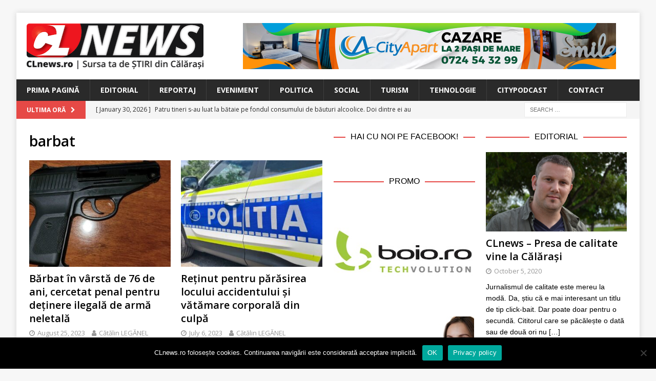

--- FILE ---
content_type: text/html; charset=UTF-8
request_url: https://www.clnews.ro/tag/barbat/
body_size: 17510
content:
<!DOCTYPE html>
<html class="no-js mh-two-sb" lang="en-US">
<head>
<meta charset="UTF-8">
<meta name="viewport" content="width=device-width, initial-scale=1.0">
<link rel="profile" href="http://gmpg.org/xfn/11" />
<title>barbat &#8211; CLnews</title>
<meta name='robots' content='max-image-preview:large' />
<link rel='dns-prefetch' href='//fonts.googleapis.com' />
<link rel='dns-prefetch' href='//v0.wordpress.com' />
<link rel="alternate" type="application/rss+xml" title="CLnews &raquo; Feed" href="https://www.clnews.ro/feed/" />
<link rel="alternate" type="application/rss+xml" title="CLnews &raquo; Comments Feed" href="https://www.clnews.ro/comments/feed/" />
<link rel="alternate" type="application/rss+xml" title="CLnews &raquo; barbat Tag Feed" href="https://www.clnews.ro/tag/barbat/feed/" />
<style id='wp-img-auto-sizes-contain-inline-css' type='text/css'>
img:is([sizes=auto i],[sizes^="auto," i]){contain-intrinsic-size:3000px 1500px}
/*# sourceURL=wp-img-auto-sizes-contain-inline-css */
</style>
<style id='wp-emoji-styles-inline-css' type='text/css'>

	img.wp-smiley, img.emoji {
		display: inline !important;
		border: none !important;
		box-shadow: none !important;
		height: 1em !important;
		width: 1em !important;
		margin: 0 0.07em !important;
		vertical-align: -0.1em !important;
		background: none !important;
		padding: 0 !important;
	}
/*# sourceURL=wp-emoji-styles-inline-css */
</style>
<style id='wp-block-library-inline-css' type='text/css'>
:root{--wp-block-synced-color:#7a00df;--wp-block-synced-color--rgb:122,0,223;--wp-bound-block-color:var(--wp-block-synced-color);--wp-editor-canvas-background:#ddd;--wp-admin-theme-color:#007cba;--wp-admin-theme-color--rgb:0,124,186;--wp-admin-theme-color-darker-10:#006ba1;--wp-admin-theme-color-darker-10--rgb:0,107,160.5;--wp-admin-theme-color-darker-20:#005a87;--wp-admin-theme-color-darker-20--rgb:0,90,135;--wp-admin-border-width-focus:2px}@media (min-resolution:192dpi){:root{--wp-admin-border-width-focus:1.5px}}.wp-element-button{cursor:pointer}:root .has-very-light-gray-background-color{background-color:#eee}:root .has-very-dark-gray-background-color{background-color:#313131}:root .has-very-light-gray-color{color:#eee}:root .has-very-dark-gray-color{color:#313131}:root .has-vivid-green-cyan-to-vivid-cyan-blue-gradient-background{background:linear-gradient(135deg,#00d084,#0693e3)}:root .has-purple-crush-gradient-background{background:linear-gradient(135deg,#34e2e4,#4721fb 50%,#ab1dfe)}:root .has-hazy-dawn-gradient-background{background:linear-gradient(135deg,#faaca8,#dad0ec)}:root .has-subdued-olive-gradient-background{background:linear-gradient(135deg,#fafae1,#67a671)}:root .has-atomic-cream-gradient-background{background:linear-gradient(135deg,#fdd79a,#004a59)}:root .has-nightshade-gradient-background{background:linear-gradient(135deg,#330968,#31cdcf)}:root .has-midnight-gradient-background{background:linear-gradient(135deg,#020381,#2874fc)}:root{--wp--preset--font-size--normal:16px;--wp--preset--font-size--huge:42px}.has-regular-font-size{font-size:1em}.has-larger-font-size{font-size:2.625em}.has-normal-font-size{font-size:var(--wp--preset--font-size--normal)}.has-huge-font-size{font-size:var(--wp--preset--font-size--huge)}.has-text-align-center{text-align:center}.has-text-align-left{text-align:left}.has-text-align-right{text-align:right}.has-fit-text{white-space:nowrap!important}#end-resizable-editor-section{display:none}.aligncenter{clear:both}.items-justified-left{justify-content:flex-start}.items-justified-center{justify-content:center}.items-justified-right{justify-content:flex-end}.items-justified-space-between{justify-content:space-between}.screen-reader-text{border:0;clip-path:inset(50%);height:1px;margin:-1px;overflow:hidden;padding:0;position:absolute;width:1px;word-wrap:normal!important}.screen-reader-text:focus{background-color:#ddd;clip-path:none;color:#444;display:block;font-size:1em;height:auto;left:5px;line-height:normal;padding:15px 23px 14px;text-decoration:none;top:5px;width:auto;z-index:100000}html :where(.has-border-color){border-style:solid}html :where([style*=border-top-color]){border-top-style:solid}html :where([style*=border-right-color]){border-right-style:solid}html :where([style*=border-bottom-color]){border-bottom-style:solid}html :where([style*=border-left-color]){border-left-style:solid}html :where([style*=border-width]){border-style:solid}html :where([style*=border-top-width]){border-top-style:solid}html :where([style*=border-right-width]){border-right-style:solid}html :where([style*=border-bottom-width]){border-bottom-style:solid}html :where([style*=border-left-width]){border-left-style:solid}html :where(img[class*=wp-image-]){height:auto;max-width:100%}:where(figure){margin:0 0 1em}html :where(.is-position-sticky){--wp-admin--admin-bar--position-offset:var(--wp-admin--admin-bar--height,0px)}@media screen and (max-width:600px){html :where(.is-position-sticky){--wp-admin--admin-bar--position-offset:0px}}

/*# sourceURL=wp-block-library-inline-css */
</style><style id='global-styles-inline-css' type='text/css'>
:root{--wp--preset--aspect-ratio--square: 1;--wp--preset--aspect-ratio--4-3: 4/3;--wp--preset--aspect-ratio--3-4: 3/4;--wp--preset--aspect-ratio--3-2: 3/2;--wp--preset--aspect-ratio--2-3: 2/3;--wp--preset--aspect-ratio--16-9: 16/9;--wp--preset--aspect-ratio--9-16: 9/16;--wp--preset--color--black: #000000;--wp--preset--color--cyan-bluish-gray: #abb8c3;--wp--preset--color--white: #ffffff;--wp--preset--color--pale-pink: #f78da7;--wp--preset--color--vivid-red: #cf2e2e;--wp--preset--color--luminous-vivid-orange: #ff6900;--wp--preset--color--luminous-vivid-amber: #fcb900;--wp--preset--color--light-green-cyan: #7bdcb5;--wp--preset--color--vivid-green-cyan: #00d084;--wp--preset--color--pale-cyan-blue: #8ed1fc;--wp--preset--color--vivid-cyan-blue: #0693e3;--wp--preset--color--vivid-purple: #9b51e0;--wp--preset--gradient--vivid-cyan-blue-to-vivid-purple: linear-gradient(135deg,rgb(6,147,227) 0%,rgb(155,81,224) 100%);--wp--preset--gradient--light-green-cyan-to-vivid-green-cyan: linear-gradient(135deg,rgb(122,220,180) 0%,rgb(0,208,130) 100%);--wp--preset--gradient--luminous-vivid-amber-to-luminous-vivid-orange: linear-gradient(135deg,rgb(252,185,0) 0%,rgb(255,105,0) 100%);--wp--preset--gradient--luminous-vivid-orange-to-vivid-red: linear-gradient(135deg,rgb(255,105,0) 0%,rgb(207,46,46) 100%);--wp--preset--gradient--very-light-gray-to-cyan-bluish-gray: linear-gradient(135deg,rgb(238,238,238) 0%,rgb(169,184,195) 100%);--wp--preset--gradient--cool-to-warm-spectrum: linear-gradient(135deg,rgb(74,234,220) 0%,rgb(151,120,209) 20%,rgb(207,42,186) 40%,rgb(238,44,130) 60%,rgb(251,105,98) 80%,rgb(254,248,76) 100%);--wp--preset--gradient--blush-light-purple: linear-gradient(135deg,rgb(255,206,236) 0%,rgb(152,150,240) 100%);--wp--preset--gradient--blush-bordeaux: linear-gradient(135deg,rgb(254,205,165) 0%,rgb(254,45,45) 50%,rgb(107,0,62) 100%);--wp--preset--gradient--luminous-dusk: linear-gradient(135deg,rgb(255,203,112) 0%,rgb(199,81,192) 50%,rgb(65,88,208) 100%);--wp--preset--gradient--pale-ocean: linear-gradient(135deg,rgb(255,245,203) 0%,rgb(182,227,212) 50%,rgb(51,167,181) 100%);--wp--preset--gradient--electric-grass: linear-gradient(135deg,rgb(202,248,128) 0%,rgb(113,206,126) 100%);--wp--preset--gradient--midnight: linear-gradient(135deg,rgb(2,3,129) 0%,rgb(40,116,252) 100%);--wp--preset--font-size--small: 13px;--wp--preset--font-size--medium: 20px;--wp--preset--font-size--large: 36px;--wp--preset--font-size--x-large: 42px;--wp--preset--spacing--20: 0.44rem;--wp--preset--spacing--30: 0.67rem;--wp--preset--spacing--40: 1rem;--wp--preset--spacing--50: 1.5rem;--wp--preset--spacing--60: 2.25rem;--wp--preset--spacing--70: 3.38rem;--wp--preset--spacing--80: 5.06rem;--wp--preset--shadow--natural: 6px 6px 9px rgba(0, 0, 0, 0.2);--wp--preset--shadow--deep: 12px 12px 50px rgba(0, 0, 0, 0.4);--wp--preset--shadow--sharp: 6px 6px 0px rgba(0, 0, 0, 0.2);--wp--preset--shadow--outlined: 6px 6px 0px -3px rgb(255, 255, 255), 6px 6px rgb(0, 0, 0);--wp--preset--shadow--crisp: 6px 6px 0px rgb(0, 0, 0);}:where(.is-layout-flex){gap: 0.5em;}:where(.is-layout-grid){gap: 0.5em;}body .is-layout-flex{display: flex;}.is-layout-flex{flex-wrap: wrap;align-items: center;}.is-layout-flex > :is(*, div){margin: 0;}body .is-layout-grid{display: grid;}.is-layout-grid > :is(*, div){margin: 0;}:where(.wp-block-columns.is-layout-flex){gap: 2em;}:where(.wp-block-columns.is-layout-grid){gap: 2em;}:where(.wp-block-post-template.is-layout-flex){gap: 1.25em;}:where(.wp-block-post-template.is-layout-grid){gap: 1.25em;}.has-black-color{color: var(--wp--preset--color--black) !important;}.has-cyan-bluish-gray-color{color: var(--wp--preset--color--cyan-bluish-gray) !important;}.has-white-color{color: var(--wp--preset--color--white) !important;}.has-pale-pink-color{color: var(--wp--preset--color--pale-pink) !important;}.has-vivid-red-color{color: var(--wp--preset--color--vivid-red) !important;}.has-luminous-vivid-orange-color{color: var(--wp--preset--color--luminous-vivid-orange) !important;}.has-luminous-vivid-amber-color{color: var(--wp--preset--color--luminous-vivid-amber) !important;}.has-light-green-cyan-color{color: var(--wp--preset--color--light-green-cyan) !important;}.has-vivid-green-cyan-color{color: var(--wp--preset--color--vivid-green-cyan) !important;}.has-pale-cyan-blue-color{color: var(--wp--preset--color--pale-cyan-blue) !important;}.has-vivid-cyan-blue-color{color: var(--wp--preset--color--vivid-cyan-blue) !important;}.has-vivid-purple-color{color: var(--wp--preset--color--vivid-purple) !important;}.has-black-background-color{background-color: var(--wp--preset--color--black) !important;}.has-cyan-bluish-gray-background-color{background-color: var(--wp--preset--color--cyan-bluish-gray) !important;}.has-white-background-color{background-color: var(--wp--preset--color--white) !important;}.has-pale-pink-background-color{background-color: var(--wp--preset--color--pale-pink) !important;}.has-vivid-red-background-color{background-color: var(--wp--preset--color--vivid-red) !important;}.has-luminous-vivid-orange-background-color{background-color: var(--wp--preset--color--luminous-vivid-orange) !important;}.has-luminous-vivid-amber-background-color{background-color: var(--wp--preset--color--luminous-vivid-amber) !important;}.has-light-green-cyan-background-color{background-color: var(--wp--preset--color--light-green-cyan) !important;}.has-vivid-green-cyan-background-color{background-color: var(--wp--preset--color--vivid-green-cyan) !important;}.has-pale-cyan-blue-background-color{background-color: var(--wp--preset--color--pale-cyan-blue) !important;}.has-vivid-cyan-blue-background-color{background-color: var(--wp--preset--color--vivid-cyan-blue) !important;}.has-vivid-purple-background-color{background-color: var(--wp--preset--color--vivid-purple) !important;}.has-black-border-color{border-color: var(--wp--preset--color--black) !important;}.has-cyan-bluish-gray-border-color{border-color: var(--wp--preset--color--cyan-bluish-gray) !important;}.has-white-border-color{border-color: var(--wp--preset--color--white) !important;}.has-pale-pink-border-color{border-color: var(--wp--preset--color--pale-pink) !important;}.has-vivid-red-border-color{border-color: var(--wp--preset--color--vivid-red) !important;}.has-luminous-vivid-orange-border-color{border-color: var(--wp--preset--color--luminous-vivid-orange) !important;}.has-luminous-vivid-amber-border-color{border-color: var(--wp--preset--color--luminous-vivid-amber) !important;}.has-light-green-cyan-border-color{border-color: var(--wp--preset--color--light-green-cyan) !important;}.has-vivid-green-cyan-border-color{border-color: var(--wp--preset--color--vivid-green-cyan) !important;}.has-pale-cyan-blue-border-color{border-color: var(--wp--preset--color--pale-cyan-blue) !important;}.has-vivid-cyan-blue-border-color{border-color: var(--wp--preset--color--vivid-cyan-blue) !important;}.has-vivid-purple-border-color{border-color: var(--wp--preset--color--vivid-purple) !important;}.has-vivid-cyan-blue-to-vivid-purple-gradient-background{background: var(--wp--preset--gradient--vivid-cyan-blue-to-vivid-purple) !important;}.has-light-green-cyan-to-vivid-green-cyan-gradient-background{background: var(--wp--preset--gradient--light-green-cyan-to-vivid-green-cyan) !important;}.has-luminous-vivid-amber-to-luminous-vivid-orange-gradient-background{background: var(--wp--preset--gradient--luminous-vivid-amber-to-luminous-vivid-orange) !important;}.has-luminous-vivid-orange-to-vivid-red-gradient-background{background: var(--wp--preset--gradient--luminous-vivid-orange-to-vivid-red) !important;}.has-very-light-gray-to-cyan-bluish-gray-gradient-background{background: var(--wp--preset--gradient--very-light-gray-to-cyan-bluish-gray) !important;}.has-cool-to-warm-spectrum-gradient-background{background: var(--wp--preset--gradient--cool-to-warm-spectrum) !important;}.has-blush-light-purple-gradient-background{background: var(--wp--preset--gradient--blush-light-purple) !important;}.has-blush-bordeaux-gradient-background{background: var(--wp--preset--gradient--blush-bordeaux) !important;}.has-luminous-dusk-gradient-background{background: var(--wp--preset--gradient--luminous-dusk) !important;}.has-pale-ocean-gradient-background{background: var(--wp--preset--gradient--pale-ocean) !important;}.has-electric-grass-gradient-background{background: var(--wp--preset--gradient--electric-grass) !important;}.has-midnight-gradient-background{background: var(--wp--preset--gradient--midnight) !important;}.has-small-font-size{font-size: var(--wp--preset--font-size--small) !important;}.has-medium-font-size{font-size: var(--wp--preset--font-size--medium) !important;}.has-large-font-size{font-size: var(--wp--preset--font-size--large) !important;}.has-x-large-font-size{font-size: var(--wp--preset--font-size--x-large) !important;}
/*# sourceURL=global-styles-inline-css */
</style>

<style id='classic-theme-styles-inline-css' type='text/css'>
/*! This file is auto-generated */
.wp-block-button__link{color:#fff;background-color:#32373c;border-radius:9999px;box-shadow:none;text-decoration:none;padding:calc(.667em + 2px) calc(1.333em + 2px);font-size:1.125em}.wp-block-file__button{background:#32373c;color:#fff;text-decoration:none}
/*# sourceURL=/wp-includes/css/classic-themes.min.css */
</style>
<link rel='stylesheet' id='cookie-notice-front-css' href='https://www.clnews.ro/wp-content/plugins/cookie-notice/css/front.min.css?ver=2.5.11' type='text/css' media='all' />
<link rel='stylesheet' id='mashsb-styles-css' href='https://www.clnews.ro/wp-content/plugins/mashsharer/assets/css/mashsb.min.css?ver=4.0.47' type='text/css' media='all' />
<style id='mashsb-styles-inline-css' type='text/css'>
.mashsb-count {color:#cccccc;}@media only screen and (min-width:568px){.mashsb-buttons a {min-width: 177px;}}
/*# sourceURL=mashsb-styles-inline-css */
</style>
<link rel='stylesheet' id='mh-font-awesome-css' href='https://www.clnews.ro/wp-content/themes/mh-magazine/includes/font-awesome.min.css' type='text/css' media='all' />
<link rel='stylesheet' id='mh-magazine-css' href='https://www.clnews.ro/wp-content/themes/mh-magazine/style.css?ver=3.10.0' type='text/css' media='all' />
<link rel='stylesheet' id='mh-google-fonts-css' href='https://fonts.googleapis.com/css?family=Open+Sans:300,400,400italic,600,700' type='text/css' media='all' />
<style id='jetpack_facebook_likebox-inline-css' type='text/css'>
.widget_facebook_likebox {
	overflow: hidden;
}

/*# sourceURL=https://www.clnews.ro/wp-content/plugins/jetpack/modules/widgets/facebook-likebox/style.css */
</style>
<link rel='stylesheet' id='slb_core-css' href='https://www.clnews.ro/wp-content/plugins/simple-lightbox/client/css/app.css?ver=2.9.4' type='text/css' media='all' />
<script type="text/javascript" id="cookie-notice-front-js-before">
/* <![CDATA[ */
var cnArgs = {"ajaxUrl":"https:\/\/www.clnews.ro\/wp-admin\/admin-ajax.php","nonce":"b5098833c1","hideEffect":"fade","position":"bottom","onScroll":false,"onScrollOffset":100,"onClick":false,"cookieName":"cookie_notice_accepted","cookieTime":2592000,"cookieTimeRejected":2592000,"globalCookie":false,"redirection":false,"cache":false,"revokeCookies":false,"revokeCookiesOpt":"automatic"};

//# sourceURL=cookie-notice-front-js-before
/* ]]> */
</script>
<script type="text/javascript" src="https://www.clnews.ro/wp-content/plugins/cookie-notice/js/front.min.js?ver=2.5.11" id="cookie-notice-front-js"></script>
<script type="text/javascript" src="https://www.clnews.ro/wp-content/plugins/jquery-updater/js/jquery-4.0.0.min.js?ver=4.0.0" id="jquery-core-js"></script>
<script type="text/javascript" src="https://www.clnews.ro/wp-content/plugins/jquery-updater/js/jquery-migrate-3.6.0.min.js?ver=3.6.0" id="jquery-migrate-js"></script>
<script type="text/javascript" id="mashsb-js-extra">
/* <![CDATA[ */
var mashsb = {"shares":"48","round_shares":"","animate_shares":"0","dynamic_buttons":"0","share_url":"https://www.clnews.ro/barbat-in-varsta-de-76-de-ani-cercetat-penal-pentru-detinere-ilegala-de-arma-neletala/","title":"B%C4%83rbat+%C3%AEn+v%C3%A2rst%C4%83+de+76+de+ani%2C+cercetat+penal+pentru+de%C8%9Binere+ilegal%C4%83+de+arm%C4%83+neletal%C4%83","image":"https://www.clnews.ro/wp-content/uploads/2021/11/IMG-20211111-WA0005.jpg","desc":"Un b\u0103rbat \u00een v\u00e2rst\u0103 de 76 de ani este cercetat penal dup\u0103 ce a fost depistat de c\u0103tre poli\u021bi\u0219tii din cadrul Serviciului Arme, Explozivi \u0219i Substan\u021be Periculoase \u00een timp ce de\u021binea ilegal o arm\u0103 neletal\u0103, \u2026","hashtag":"","subscribe":"content","subscribe_url":"","activestatus":"1","singular":"0","twitter_popup":"1","refresh":"0","nonce":"af96c97012","postid":"","servertime":"1769866719","ajaxurl":"https://www.clnews.ro/wp-admin/admin-ajax.php"};
//# sourceURL=mashsb-js-extra
/* ]]> */
</script>
<script type="text/javascript" src="https://www.clnews.ro/wp-content/plugins/mashsharer/assets/js/mashsb.min.js?ver=4.0.47" id="mashsb-js"></script>
<script type="text/javascript" src="https://www.clnews.ro/wp-content/themes/mh-magazine/js/scripts.js?ver=3.10.0" id="mh-scripts-js"></script>
<link rel="https://api.w.org/" href="https://www.clnews.ro/wp-json/" /><link rel="alternate" title="JSON" type="application/json" href="https://www.clnews.ro/wp-json/wp/v2/tags/339" /><link rel="EditURI" type="application/rsd+xml" title="RSD" href="https://www.clnews.ro/xmlrpc.php?rsd" />
<meta name="generator" content="WordPress 6.9" />

<!-- This site is using AdRotate v5.17.2 to display their advertisements - https://ajdg.solutions/ -->
<!-- AdRotate CSS -->
<style type="text/css" media="screen">
	.g { margin:0px; padding:0px; overflow:hidden; line-height:1; zoom:1; }
	.g img { height:auto; }
	.g-col { position:relative; float:left; }
	.g-col:first-child { margin-left: 0; }
	.g-col:last-child { margin-right: 0; }
	.g-1 { width:100%; max-width:728px; height:100%; max-height:90px; margin: 0 auto; }
	.g-2 { min-width:2px; max-width:14448px; margin: 0 auto; }
	.b-2 { margin:2px; }
	.g-3 { min-width:2px; max-width:3648px; margin: 0 auto; }
	.b-3 { margin:2px; }
	.g-4 { width:100%; max-width:300px; height:100%; max-height:250px; margin: 0 auto; }
	@media only screen and (max-width: 480px) {
		.g-col, .g-dyn, .g-single { width:100%; margin-left:0; margin-right:0; }
	}
</style>
<!-- /AdRotate CSS -->

	<link rel="preconnect" href="https://fonts.googleapis.com">
	<link rel="preconnect" href="https://fonts.gstatic.com">
	<link href='https://fonts.googleapis.com/css2?display=swap&family=Open+Sans:wght@600' rel='stylesheet'><!-- Global site tag (gtag.js) - Google Analytics -->
<script async src="https://www.googletagmanager.com/gtag/js?id=UA-179959980-1"></script>
<script>
  window.dataLayer = window.dataLayer || [];
  function gtag(){dataLayer.push(arguments);}
  gtag('js', new Date());

  gtag('config', 'UA-179959980-1');
</script>

<meta name="facebook-domain-verification" content="ywt9qefn28i8lxe9aqo3e6j6lzgdod" /><!--[if lt IE 9]>
<script src="https://www.clnews.ro/wp-content/themes/mh-magazine/js/css3-mediaqueries.js"></script>
<![endif]-->
<style type="text/css">
.entry-content { font-size: 15px; font-size: 0.9375rem; }
</style>

<!-- Jetpack Open Graph Tags -->
<meta property="og:type" content="website" />
<meta property="og:title" content="barbat &#8211; CLnews" />
<meta property="og:url" content="https://www.clnews.ro/tag/barbat/" />
<meta property="og:site_name" content="CLnews" />
<meta property="og:image" content="https://www.clnews.ro/wp-content/uploads/2020/10/cropped-CLnews-Favicon-1.png" />
<meta property="og:image:width" content="512" />
<meta property="og:image:height" content="512" />
<meta property="og:image:alt" content="" />
<meta property="og:locale" content="en_US" />
<meta name="twitter:site" content="@boioglu" />

<!-- End Jetpack Open Graph Tags -->
<link rel="icon" href="https://www.clnews.ro/wp-content/uploads/2020/10/cropped-CLnews-Favicon-1-32x32.png" sizes="32x32" />
<link rel="icon" href="https://www.clnews.ro/wp-content/uploads/2020/10/cropped-CLnews-Favicon-1-192x192.png" sizes="192x192" />
<link rel="apple-touch-icon" href="https://www.clnews.ro/wp-content/uploads/2020/10/cropped-CLnews-Favicon-1-180x180.png" />
<meta name="msapplication-TileImage" content="https://www.clnews.ro/wp-content/uploads/2020/10/cropped-CLnews-Favicon-1-270x270.png" />
	<style id="egf-frontend-styles" type="text/css">
		p {font-family: 'Helvetica', sans-serif;font-style: normal;font-weight: 400;} h1 {font-family: 'Open Sans', sans-serif;font-style: normal;font-weight: 600;} h3 {font-family: 'Open Sans', sans-serif;font-style: normal;font-weight: 600;} h4 {font-family: 'Helvetica', sans-serif;font-style: normal;font-weight: 400;} h5 {font-family: 'Helvetica', sans-serif;font-style: normal;font-weight: 400;} h6 {font-family: 'Helvetica', sans-serif;font-style: normal;font-weight: 400;} h2 {} 	</style>
	</head>
<body id="mh-mobile" class="archive tag tag-barbat tag-339 wp-custom-logo wp-theme-mh-magazine cookies-not-set mh-boxed-layout mh-right-sb mh-loop-layout4 mh-widget-layout8 mh-loop-hide-caption" itemscope="itemscope" itemtype="https://schema.org/WebPage">
<div class="mh-container mh-container-outer">
<div class="mh-header-nav-mobile clearfix"></div>
<header class="mh-header" itemscope="itemscope" itemtype="https://schema.org/WPHeader">
	<div class="mh-container mh-container-inner clearfix">
		<div class="mh-custom-header clearfix">
<div class="mh-header-columns mh-row clearfix">
<div class="mh-col-1-3 mh-site-identity">
<div class="mh-site-logo" role="banner" itemscope="itemscope" itemtype="https://schema.org/Brand">
<a href="https://www.clnews.ro/" class="custom-logo-link" rel="home"><img width="346" height="90" src="https://www.clnews.ro/wp-content/uploads/2020/10/CLnews-Logo.png" class="custom-logo" alt="CLnews" decoding="async" srcset="https://www.clnews.ro/wp-content/uploads/2020/10/CLnews-Logo.png 346w, https://www.clnews.ro/wp-content/uploads/2020/10/CLnews-Logo-300x78.png 300w" sizes="(max-width: 346px) 100vw, 346px" /></a></div>
</div>
<aside class="mh-col-2-3 mh-header-widget-2">
<div id="text-9" class="mh-widget mh-header-2 widget_text">			<div class="textwidget"><div class="g g-1"><div class="g-dyn a-8 c-1"><div align="center"><a class="gofollow" data-track="OCwxLDYw" href="https://www.cityapart.ro" target="_blank"><img decoding="async" src="https://www.clnews.ro/wp-content/uploads/2023/08/banner_CityApart_728x90.jpg" /></a></div></div><div class="g-dyn a-4 c-2"><a class="gofollow" data-track="NCwxLDYw" href="https://www.citydigital.ro" target="_blank"><img decoding="async" src="https://www.clnews.ro/wp-content/uploads/2023/09/banner_CityDigital_728x90_v01.jpg" /></a></div></div>
</div>
		</div></aside>
</div>
</div>
	</div>
	<div class="mh-main-nav-wrap">
		<nav class="mh-navigation mh-main-nav mh-container mh-container-inner clearfix" itemscope="itemscope" itemtype="https://schema.org/SiteNavigationElement">
			<div class="menu-menu-main-navigation-container"><ul id="menu-menu-main-navigation" class="menu"><li id="menu-item-35" class="menu-item menu-item-type-post_type menu-item-object-page menu-item-home menu-item-35"><a href="https://www.clnews.ro/">Prima Pagină</a></li>
<li id="menu-item-36" class="menu-item menu-item-type-taxonomy menu-item-object-category menu-item-36"><a href="https://www.clnews.ro/category/editorial/">Editorial</a></li>
<li id="menu-item-37" class="menu-item menu-item-type-taxonomy menu-item-object-category menu-item-37"><a href="https://www.clnews.ro/category/reportaj/">Reportaj</a></li>
<li id="menu-item-38" class="menu-item menu-item-type-taxonomy menu-item-object-category menu-item-38"><a href="https://www.clnews.ro/category/eveniment/">Eveniment</a></li>
<li id="menu-item-39" class="menu-item menu-item-type-taxonomy menu-item-object-category menu-item-39"><a href="https://www.clnews.ro/category/politica/">Politica</a></li>
<li id="menu-item-40" class="menu-item menu-item-type-taxonomy menu-item-object-category menu-item-40"><a href="https://www.clnews.ro/category/social/">Social</a></li>
<li id="menu-item-41" class="menu-item menu-item-type-taxonomy menu-item-object-category menu-item-41"><a href="https://www.clnews.ro/category/turism/">Turism</a></li>
<li id="menu-item-42" class="menu-item menu-item-type-custom menu-item-object-custom menu-item-42"><a href="https://www.boio.ro">Tehnologie</a></li>
<li id="menu-item-43" class="menu-item menu-item-type-custom menu-item-object-custom menu-item-43"><a href="https://www.citypodcast.ro">CityPodcast</a></li>
<li id="menu-item-44" class="menu-item menu-item-type-post_type menu-item-object-page menu-item-44"><a href="https://www.clnews.ro/contact/">Contact</a></li>
</ul></div>		</nav>
	</div>
	</header>
	<div class="mh-subheader">
		<div class="mh-container mh-container-inner mh-row clearfix">
							<div class="mh-header-bar-content mh-header-bar-bottom-left mh-col-2-3 clearfix">
											<div class="mh-header-ticker mh-header-ticker-bottom">
							<div class="mh-ticker-bottom">
			<div class="mh-ticker-title mh-ticker-title-bottom">
			Ultima Oră<i class="fa fa-chevron-right"></i>		</div>
		<div class="mh-ticker-content mh-ticker-content-bottom">
		<ul id="mh-ticker-loop-bottom">				<li class="mh-ticker-item mh-ticker-item-bottom">
					<a href="https://www.clnews.ro/patru-tineri-s-au-luat-la-bataie-pe-fondul-consumului-de-bauturi-alcoolice-doi-dintre-ei-au-fost-retinuti-pentru-24-de-ore/" title="Patru tineri s-au luat la bătaie pe fondul consumului de băuturi alcoolice. Doi dintre ei au fost reținuți pentru 24 de ore">
						<span class="mh-ticker-item-date mh-ticker-item-date-bottom">
                        	[ January 30, 2026 ]                        </span>
						<span class="mh-ticker-item-title mh-ticker-item-title-bottom">
							Patru tineri s-au luat la bătaie pe fondul consumului de băuturi alcoolice. Doi dintre ei au fost reținuți pentru 24 de ore						</span>
													<span class="mh-ticker-item-cat mh-ticker-item-cat-bottom">
								<i class="fa fa-caret-right"></i>
																Comunicat de Presa							</span>
											</a>
				</li>				<li class="mh-ticker-item mh-ticker-item-bottom">
					<a href="https://www.clnews.ro/concurs-castiga-3-invitatii-duble-la-un-show-de-stand-up-comedy-cu-cirje-florin-dobrota-si-popinciuc-de-la-centrul-judetean-de-cultura-calarasi/" title="#CONCURS Câștigă 3 invitații duble la un show de stand up comedy cu Cîrje, Florin, Dobrotă și Popinciuc, de la Centrul Județean de Cultură Călărași">
						<span class="mh-ticker-item-date mh-ticker-item-date-bottom">
                        	[ January 30, 2026 ]                        </span>
						<span class="mh-ticker-item-title mh-ticker-item-title-bottom">
							#CONCURS Câștigă 3 invitații duble la un show de stand up comedy cu Cîrje, Florin, Dobrotă și Popinciuc, de la Centrul Județean de Cultură Călărași						</span>
													<span class="mh-ticker-item-cat mh-ticker-item-cat-bottom">
								<i class="fa fa-caret-right"></i>
																Concurs							</span>
											</a>
				</li>				<li class="mh-ticker-item mh-ticker-item-bottom">
					<a href="https://www.clnews.ro/mai-multe-judete-printre-care-si-calarasi-sub-cod-galben-de-vant/" title="Mai multe județe, printre care și Călărași, sub cod galben de vânt">
						<span class="mh-ticker-item-date mh-ticker-item-date-bottom">
                        	[ January 29, 2026 ]                        </span>
						<span class="mh-ticker-item-title mh-ticker-item-title-bottom">
							Mai multe județe, printre care și Călărași, sub cod galben de vânt						</span>
													<span class="mh-ticker-item-cat mh-ticker-item-cat-bottom">
								<i class="fa fa-caret-right"></i>
																Comunicat de Presa							</span>
											</a>
				</li>		</ul>
	</div>
</div>						</div>
									</div>
										<div class="mh-header-bar-content mh-header-bar-bottom-right mh-col-1-3 clearfix">
											<aside class="mh-header-search mh-header-search-bottom">
							<form role="search" method="get" class="search-form" action="https://www.clnews.ro/">
				<label>
					<span class="screen-reader-text">Search for:</span>
					<input type="search" class="search-field" placeholder="Search &hellip;" value="" name="s" />
				</label>
				<input type="submit" class="search-submit" value="Search" />
			</form>						</aside>
									</div>
					</div>
	</div>
<div class="mh-wrapper clearfix">
	<div class="mh-main clearfix">
		<div id="main-content" class="mh-loop mh-content" role="main">				<header class="page-header"><h1 class="page-title">barbat</h1>				</header><div class="mh-row mh-posts-grid clearfix">
<div class="mh-col-1-2 mh-posts-grid-col clearfix">
<article class="post-6445 format-standard mh-posts-grid-item clearfix">
	<figure class="mh-posts-grid-thumb">
		<a class="mh-thumb-icon mh-thumb-icon-small-mobile" href="https://www.clnews.ro/barbat-in-varsta-de-76-de-ani-cercetat-penal-pentru-detinere-ilegala-de-arma-neletala/" title="Bărbat în vârstă de 76 de ani, cercetat penal pentru deținere ilegală de armă neletală"><img width="326" height="245" src="https://www.clnews.ro/wp-content/uploads/2021/11/IMG-20211111-WA0005-326x245.jpg" class="attachment-mh-magazine-medium size-mh-magazine-medium wp-post-image" alt="" decoding="async" fetchpriority="high" srcset="https://www.clnews.ro/wp-content/uploads/2021/11/IMG-20211111-WA0005-326x245.jpg 326w, https://www.clnews.ro/wp-content/uploads/2021/11/IMG-20211111-WA0005-678x509.jpg 678w, https://www.clnews.ro/wp-content/uploads/2021/11/IMG-20211111-WA0005-80x60.jpg 80w" sizes="(max-width: 326px) 100vw, 326px" />		</a>
					<div class="mh-image-caption mh-posts-grid-caption">
				Comunicat de Presa			</div>
			</figure>
	<h3 class="entry-title mh-posts-grid-title">
		<a href="https://www.clnews.ro/barbat-in-varsta-de-76-de-ani-cercetat-penal-pentru-detinere-ilegala-de-arma-neletala/" title="Bărbat în vârstă de 76 de ani, cercetat penal pentru deținere ilegală de armă neletală" rel="bookmark">
			Bărbat în vârstă de 76 de ani, cercetat penal pentru deținere ilegală de armă neletală		</a>
	</h3>
	<div class="mh-meta entry-meta">
<span class="entry-meta-date updated"><i class="fa fa-clock-o"></i><a href="https://www.clnews.ro/2023/08/">August 25, 2023</a></span>
<span class="entry-meta-author author vcard"><i class="fa fa-user"></i><a class="fn" href="https://www.clnews.ro/author/catalinleganel/">Cătălin LEGĂNEL</a></span>
</div>
	<div class="mh-posts-grid-excerpt clearfix">
		<div class="mh-excerpt"><p>Un bărbat în vârstă de 76 de ani este cercetat penal după ce a fost depistat de către polițiștii din cadrul Serviciului Arme, Explozivi și Substanțe Periculoase în timp ce deținea ilegal o armă neletală, <a class="mh-excerpt-more" href="https://www.clnews.ro/barbat-in-varsta-de-76-de-ani-cercetat-penal-pentru-detinere-ilegala-de-arma-neletala/" title="Bărbat în vârstă de 76 de ani, cercetat penal pentru deținere ilegală de armă neletală">[&#8230;]</a></p>
</div>	</div>
</article></div>
<div class="mh-col-1-2 mh-posts-grid-col clearfix">
<article class="post-6206 format-standard mh-posts-grid-item clearfix">
	<figure class="mh-posts-grid-thumb">
		<a class="mh-thumb-icon mh-thumb-icon-small-mobile" href="https://www.clnews.ro/retinut-pentru-parasirea-locului-accidentului-si-vatamare-corporala-din-culpa/" title="Reținut pentru părăsirea locului accidentului și vătămare corporală din culpă"><img width="326" height="245" src="https://www.clnews.ro/wp-content/uploads/2023/06/Imagine-WhatsApp-2023-06-15-la-16.13.30-326x245.jpg" class="attachment-mh-magazine-medium size-mh-magazine-medium wp-post-image" alt="" decoding="async" srcset="https://www.clnews.ro/wp-content/uploads/2023/06/Imagine-WhatsApp-2023-06-15-la-16.13.30-326x245.jpg 326w, https://www.clnews.ro/wp-content/uploads/2023/06/Imagine-WhatsApp-2023-06-15-la-16.13.30-678x509.jpg 678w, https://www.clnews.ro/wp-content/uploads/2023/06/Imagine-WhatsApp-2023-06-15-la-16.13.30-80x60.jpg 80w" sizes="(max-width: 326px) 100vw, 326px" />		</a>
					<div class="mh-image-caption mh-posts-grid-caption">
				Comunicat de Presa			</div>
			</figure>
	<h3 class="entry-title mh-posts-grid-title">
		<a href="https://www.clnews.ro/retinut-pentru-parasirea-locului-accidentului-si-vatamare-corporala-din-culpa/" title="Reținut pentru părăsirea locului accidentului și vătămare corporală din culpă" rel="bookmark">
			Reținut pentru părăsirea locului accidentului și vătămare corporală din culpă		</a>
	</h3>
	<div class="mh-meta entry-meta">
<span class="entry-meta-date updated"><i class="fa fa-clock-o"></i><a href="https://www.clnews.ro/2023/07/">July 6, 2023</a></span>
<span class="entry-meta-author author vcard"><i class="fa fa-user"></i><a class="fn" href="https://www.clnews.ro/author/catalinleganel/">Cătălin LEGĂNEL</a></span>
</div>
	<div class="mh-posts-grid-excerpt clearfix">
		<div class="mh-excerpt"><p>Un șofer în vârstă de 73 de ani a fost reținut pentru părăsirea locului accidentului și vătămare corporală din culpă după ce a acroșat un pieton, iar apoi a fugit de la locul faptei. Potrivit <a class="mh-excerpt-more" href="https://www.clnews.ro/retinut-pentru-parasirea-locului-accidentului-si-vatamare-corporala-din-culpa/" title="Reținut pentru părăsirea locului accidentului și vătămare corporală din culpă">[&#8230;]</a></p>
</div>	</div>
</article></div>
</div>
<div class="mh-row mh-posts-grid mh-posts-grid-more clearfix">
<div class="mh-col-1-2 mh-posts-grid-col clearfix">
<article class="post-6088 format-standard mh-posts-grid-item clearfix">
	<figure class="mh-posts-grid-thumb">
		<a class="mh-thumb-icon mh-thumb-icon-small-mobile" href="https://www.clnews.ro/jandarmii-calaraseni-au-salvat-viata-unui-barbat-amenintat-cu-cutitul-de-propria-fiica/" title="Jandarmii călărășeni au salvat viața unui bărbat, amenințat cu cuțitul de propria fiică"><img width="326" height="245" src="https://www.clnews.ro/wp-content/uploads/2023/06/353817399_643349957839396_3436022998593529267_n-326x245.jpg" class="attachment-mh-magazine-medium size-mh-magazine-medium wp-post-image" alt="" decoding="async" srcset="https://www.clnews.ro/wp-content/uploads/2023/06/353817399_643349957839396_3436022998593529267_n-326x245.jpg 326w, https://www.clnews.ro/wp-content/uploads/2023/06/353817399_643349957839396_3436022998593529267_n-678x509.jpg 678w, https://www.clnews.ro/wp-content/uploads/2023/06/353817399_643349957839396_3436022998593529267_n-80x60.jpg 80w" sizes="(max-width: 326px) 100vw, 326px" />		</a>
					<div class="mh-image-caption mh-posts-grid-caption">
				Comunicat de Presa			</div>
			</figure>
	<h3 class="entry-title mh-posts-grid-title">
		<a href="https://www.clnews.ro/jandarmii-calaraseni-au-salvat-viata-unui-barbat-amenintat-cu-cutitul-de-propria-fiica/" title="Jandarmii călărășeni au salvat viața unui bărbat, amenințat cu cuțitul de propria fiică" rel="bookmark">
			Jandarmii călărășeni au salvat viața unui bărbat, amenințat cu cuțitul de propria fiică		</a>
	</h3>
	<div class="mh-meta entry-meta">
<span class="entry-meta-date updated"><i class="fa fa-clock-o"></i><a href="https://www.clnews.ro/2023/06/">June 15, 2023</a></span>
<span class="entry-meta-author author vcard"><i class="fa fa-user"></i><a class="fn" href="https://www.clnews.ro/author/catalinleganel/">Cătălin LEGĂNEL</a></span>
</div>
	<div class="mh-posts-grid-excerpt clearfix">
		<div class="mh-excerpt"><p>Jandarmii călărășeni, în colaborare strânsă cu echipaje din poliție, au intervenit prompt și au salvat viața unui bărbat aflat într-o situație extrem de periculoasă. Bărbatul era amenințat cu un cuțit de către propria fiică, care <a class="mh-excerpt-more" href="https://www.clnews.ro/jandarmii-calaraseni-au-salvat-viata-unui-barbat-amenintat-cu-cutitul-de-propria-fiica/" title="Jandarmii călărășeni au salvat viața unui bărbat, amenințat cu cuțitul de propria fiică">[&#8230;]</a></p>
</div>	</div>
</article></div>
<div class="mh-col-1-2 mh-posts-grid-col clearfix">
<article class="post-5959 format-standard mh-posts-grid-item clearfix">
	<figure class="mh-posts-grid-thumb">
		<a class="mh-thumb-icon mh-thumb-icon-small-mobile" href="https://www.clnews.ro/barbat-de-72-de-ani-retinut-de-politistii-calaraseni-dupa-ce-a-ranit-grav-cainele-vecinului/" title="Bărbat de 72 de ani, reținut de polițiștii călărășeni după ce a rănit grav câinele vecinului"><img width="326" height="245" src="https://www.clnews.ro/wp-content/uploads/2023/05/dog-5754200_1280-326x245.jpg" class="attachment-mh-magazine-medium size-mh-magazine-medium wp-post-image" alt="" decoding="async" loading="lazy" srcset="https://www.clnews.ro/wp-content/uploads/2023/05/dog-5754200_1280-326x245.jpg 326w, https://www.clnews.ro/wp-content/uploads/2023/05/dog-5754200_1280-678x509.jpg 678w, https://www.clnews.ro/wp-content/uploads/2023/05/dog-5754200_1280-80x60.jpg 80w" sizes="auto, (max-width: 326px) 100vw, 326px" />		</a>
					<div class="mh-image-caption mh-posts-grid-caption">
				Comunicat de Presa			</div>
			</figure>
	<h3 class="entry-title mh-posts-grid-title">
		<a href="https://www.clnews.ro/barbat-de-72-de-ani-retinut-de-politistii-calaraseni-dupa-ce-a-ranit-grav-cainele-vecinului/" title="Bărbat de 72 de ani, reținut de polițiștii călărășeni după ce a rănit grav câinele vecinului" rel="bookmark">
			Bărbat de 72 de ani, reținut de polițiștii călărășeni după ce a rănit grav câinele vecinului		</a>
	</h3>
	<div class="mh-meta entry-meta">
<span class="entry-meta-date updated"><i class="fa fa-clock-o"></i><a href="https://www.clnews.ro/2023/05/">May 24, 2023</a></span>
<span class="entry-meta-author author vcard"><i class="fa fa-user"></i><a class="fn" href="https://www.clnews.ro/author/catalinleganel/">Cătălin LEGĂNEL</a></span>
</div>
	<div class="mh-posts-grid-excerpt clearfix">
		<div class="mh-excerpt"><p>Polițiștii din cadrul Secției 6 Poliție Rurală Grădiștea au intervenit, în comuna Ciocănești, în urma unei sesizări primite prin Serviciul 112 care indica faptul că un bărbat în vârstă de 72 de ani ar fi <a class="mh-excerpt-more" href="https://www.clnews.ro/barbat-de-72-de-ani-retinut-de-politistii-calaraseni-dupa-ce-a-ranit-grav-cainele-vecinului/" title="Bărbat de 72 de ani, reținut de polițiștii călărășeni după ce a rănit grav câinele vecinului">[&#8230;]</a></p>
</div>	</div>
</article></div>
</div>
<div class="mh-row mh-posts-grid mh-posts-grid-more clearfix">
<div class="mh-col-1-2 mh-posts-grid-col clearfix">
<article class="post-5950 format-standard mh-posts-grid-item clearfix">
	<figure class="mh-posts-grid-thumb">
		<a class="mh-thumb-icon mh-thumb-icon-small-mobile" href="https://www.clnews.ro/ilfovean-retinut-pentru-conducere-sub-influenta-alcoolului-si-refuzul-prelevarii-de-mostre-biologice-in-calarasi/" title="Ilfovean reținut pentru conducere sub influența alcoolului și refuzul prelevării de mostre biologice, în Călărași"><img width="326" height="245" src="https://www.clnews.ro/wp-content/uploads/2021/03/IMG-20210131-WA0007-326x245.jpg" class="attachment-mh-magazine-medium size-mh-magazine-medium wp-post-image" alt="" decoding="async" loading="lazy" srcset="https://www.clnews.ro/wp-content/uploads/2021/03/IMG-20210131-WA0007-326x245.jpg 326w, https://www.clnews.ro/wp-content/uploads/2021/03/IMG-20210131-WA0007-678x509.jpg 678w, https://www.clnews.ro/wp-content/uploads/2021/03/IMG-20210131-WA0007-80x60.jpg 80w" sizes="auto, (max-width: 326px) 100vw, 326px" />		</a>
					<div class="mh-image-caption mh-posts-grid-caption">
				Comunicat de Presa			</div>
			</figure>
	<h3 class="entry-title mh-posts-grid-title">
		<a href="https://www.clnews.ro/ilfovean-retinut-pentru-conducere-sub-influenta-alcoolului-si-refuzul-prelevarii-de-mostre-biologice-in-calarasi/" title="Ilfovean reținut pentru conducere sub influența alcoolului și refuzul prelevării de mostre biologice, în Călărași" rel="bookmark">
			Ilfovean reținut pentru conducere sub influența alcoolului și refuzul prelevării de mostre biologice, în Călărași		</a>
	</h3>
	<div class="mh-meta entry-meta">
<span class="entry-meta-date updated"><i class="fa fa-clock-o"></i><a href="https://www.clnews.ro/2023/05/">May 23, 2023</a></span>
<span class="entry-meta-author author vcard"><i class="fa fa-user"></i><a class="fn" href="https://www.clnews.ro/author/catalinleganel/">Cătălin LEGĂNEL</a></span>
</div>
	<div class="mh-posts-grid-excerpt clearfix">
		<div class="mh-excerpt"><p>Un bărbat în vârstă de 55 de ani, din comuna ilfoveană Măgurele, a fost reținut pentru 24 de ore de polițiștii călărășeni, după ce a fost depistat conducând sub influența alcoolului și a refuzat prelevarea <a class="mh-excerpt-more" href="https://www.clnews.ro/ilfovean-retinut-pentru-conducere-sub-influenta-alcoolului-si-refuzul-prelevarii-de-mostre-biologice-in-calarasi/" title="Ilfovean reținut pentru conducere sub influența alcoolului și refuzul prelevării de mostre biologice, în Călărași">[&#8230;]</a></p>
</div>	</div>
</article></div>
<div class="mh-col-1-2 mh-posts-grid-col clearfix">
<article class="post-5785 format-standard mh-posts-grid-item clearfix">
	<figure class="mh-posts-grid-thumb">
		<a class="mh-thumb-icon mh-thumb-icon-small-mobile" href="https://www.clnews.ro/grav-accident-rutier-pe-dn-3b-in-localitatea-galdau-soldat-cu-decesul-unei-persoane/" title="Grav accident rutier pe DN 3B, în localitatea Gâldău, soldat cu decesul unei persoane"><img width="326" height="245" src="https://www.clnews.ro/wp-content/uploads/2023/04/342973877_945440786601344_7073360571825786255_n-326x245.jpg" class="attachment-mh-magazine-medium size-mh-magazine-medium wp-post-image" alt="" decoding="async" loading="lazy" srcset="https://www.clnews.ro/wp-content/uploads/2023/04/342973877_945440786601344_7073360571825786255_n-326x245.jpg 326w, https://www.clnews.ro/wp-content/uploads/2023/04/342973877_945440786601344_7073360571825786255_n-678x509.jpg 678w, https://www.clnews.ro/wp-content/uploads/2023/04/342973877_945440786601344_7073360571825786255_n-80x60.jpg 80w" sizes="auto, (max-width: 326px) 100vw, 326px" />		</a>
					<div class="mh-image-caption mh-posts-grid-caption">
				Eveniment			</div>
			</figure>
	<h3 class="entry-title mh-posts-grid-title">
		<a href="https://www.clnews.ro/grav-accident-rutier-pe-dn-3b-in-localitatea-galdau-soldat-cu-decesul-unei-persoane/" title="Grav accident rutier pe DN 3B, în localitatea Gâldău, soldat cu decesul unei persoane" rel="bookmark">
			Grav accident rutier pe DN 3B, în localitatea Gâldău, soldat cu decesul unei persoane		</a>
	</h3>
	<div class="mh-meta entry-meta">
<span class="entry-meta-date updated"><i class="fa fa-clock-o"></i><a href="https://www.clnews.ro/2023/04/">April 24, 2023</a></span>
<span class="entry-meta-author author vcard"><i class="fa fa-user"></i><a class="fn" href="https://www.clnews.ro/author/catalinleganel/">Cătălin LEGĂNEL</a></span>
</div>
	<div class="mh-posts-grid-excerpt clearfix">
		<div class="mh-excerpt"><p>Un bărbat și-a pierdut viața duminică, 23 aprilie, după ce a fost lovit de o motocicletă pe care se aflau două persoane, pe DN 3B, în localitatea Gâldău. Potrivit Inspectoratului pentru Situații de Urgență Barbu <a class="mh-excerpt-more" href="https://www.clnews.ro/grav-accident-rutier-pe-dn-3b-in-localitatea-galdau-soldat-cu-decesul-unei-persoane/" title="Grav accident rutier pe DN 3B, în localitatea Gâldău, soldat cu decesul unei persoane">[&#8230;]</a></p>
</div>	</div>
</article></div>
</div>
<div class="mh-row mh-posts-grid mh-posts-grid-more clearfix">
<div class="mh-col-1-2 mh-posts-grid-col clearfix">
<article class="post-5521 format-standard mh-posts-grid-item clearfix">
	<figure class="mh-posts-grid-thumb">
		<a class="mh-thumb-icon mh-thumb-icon-small-mobile" href="https://www.clnews.ro/un-barbat-din-modelu-a-fost-pus-sub-control-judiciar-dupa-ce-si-a-agresat-concubina-apoi-a-incalcat-un-ordin-de-protectie/" title="Un bărbat din Modelu a fost pus sub control judiciar după ce și-a agresat concubina apoi a încălcat un ordin de protecție"><img width="326" height="245" src="https://www.clnews.ro/wp-content/uploads/2021/08/20210802_123547-326x245.jpg" class="attachment-mh-magazine-medium size-mh-magazine-medium wp-post-image" alt="" decoding="async" loading="lazy" srcset="https://www.clnews.ro/wp-content/uploads/2021/08/20210802_123547-326x245.jpg 326w, https://www.clnews.ro/wp-content/uploads/2021/08/20210802_123547-678x509.jpg 678w, https://www.clnews.ro/wp-content/uploads/2021/08/20210802_123547-80x60.jpg 80w" sizes="auto, (max-width: 326px) 100vw, 326px" />		</a>
					<div class="mh-image-caption mh-posts-grid-caption">
				Comunicat de Presa			</div>
			</figure>
	<h3 class="entry-title mh-posts-grid-title">
		<a href="https://www.clnews.ro/un-barbat-din-modelu-a-fost-pus-sub-control-judiciar-dupa-ce-si-a-agresat-concubina-apoi-a-incalcat-un-ordin-de-protectie/" title="Un bărbat din Modelu a fost pus sub control judiciar după ce și-a agresat concubina apoi a încălcat un ordin de protecție" rel="bookmark">
			Un bărbat din Modelu a fost pus sub control judiciar după ce și-a agresat concubina apoi a încălcat un ordin de protecție		</a>
	</h3>
	<div class="mh-meta entry-meta">
<span class="entry-meta-date updated"><i class="fa fa-clock-o"></i><a href="https://www.clnews.ro/2023/03/">March 8, 2023</a></span>
<span class="entry-meta-author author vcard"><i class="fa fa-user"></i><a class="fn" href="https://www.clnews.ro/author/catalinleganel/">Cătălin LEGĂNEL</a></span>
</div>
	<div class="mh-posts-grid-excerpt clearfix">
		<div class="mh-excerpt"><p>Un bărbat din Modelu este cercetat penal și a fost pus sub control judiciar, pentru violență în familie, încălcarea unui ordin de protecție și amenințare, după ce și-a agresta în mod repetat concubina. Potrivit parchetului <a class="mh-excerpt-more" href="https://www.clnews.ro/un-barbat-din-modelu-a-fost-pus-sub-control-judiciar-dupa-ce-si-a-agresat-concubina-apoi-a-incalcat-un-ordin-de-protectie/" title="Un bărbat din Modelu a fost pus sub control judiciar după ce și-a agresat concubina apoi a încălcat un ordin de protecție">[&#8230;]</a></p>
</div>	</div>
</article></div>
<div class="mh-col-1-2 mh-posts-grid-col clearfix">
<article class="post-5447 format-standard mh-posts-grid-item clearfix">
	<figure class="mh-posts-grid-thumb">
		<a class="mh-thumb-icon mh-thumb-icon-small-mobile" href="https://www.clnews.ro/barbat-din-cuza-voda-prins-la-volan-sub-influenta-bauturilor-alcoolice/" title="Bărbat din Cuza-Vodă, prins la volan sub influența băuturilor alcoolice"><img width="326" height="245" src="https://www.clnews.ro/wp-content/uploads/2021/03/IMG-20210131-WA0007-326x245.jpg" class="attachment-mh-magazine-medium size-mh-magazine-medium wp-post-image" alt="" decoding="async" loading="lazy" srcset="https://www.clnews.ro/wp-content/uploads/2021/03/IMG-20210131-WA0007-326x245.jpg 326w, https://www.clnews.ro/wp-content/uploads/2021/03/IMG-20210131-WA0007-678x509.jpg 678w, https://www.clnews.ro/wp-content/uploads/2021/03/IMG-20210131-WA0007-80x60.jpg 80w" sizes="auto, (max-width: 326px) 100vw, 326px" />		</a>
					<div class="mh-image-caption mh-posts-grid-caption">
				Comunicat de Presa			</div>
			</figure>
	<h3 class="entry-title mh-posts-grid-title">
		<a href="https://www.clnews.ro/barbat-din-cuza-voda-prins-la-volan-sub-influenta-bauturilor-alcoolice/" title="Bărbat din Cuza-Vodă, prins la volan sub influența băuturilor alcoolice" rel="bookmark">
			Bărbat din Cuza-Vodă, prins la volan sub influența băuturilor alcoolice		</a>
	</h3>
	<div class="mh-meta entry-meta">
<span class="entry-meta-date updated"><i class="fa fa-clock-o"></i><a href="https://www.clnews.ro/2023/02/">February 22, 2023</a></span>
<span class="entry-meta-author author vcard"><i class="fa fa-user"></i><a class="fn" href="https://www.clnews.ro/author/catalinleganel/">Cătălin LEGĂNEL</a></span>
</div>
	<div class="mh-posts-grid-excerpt clearfix">
		<div class="mh-excerpt"><p>Zilnic, polițiștii rutieri desfășoară acțiuni menite să contribuie la consolidarea gradului de siguranță a participanților la trafic. Astfel, potrivit IPJ călărași, în ziua de 21 februarie, polițiștii din cadrul Serviciului Rutier au depistat pe strada <a class="mh-excerpt-more" href="https://www.clnews.ro/barbat-din-cuza-voda-prins-la-volan-sub-influenta-bauturilor-alcoolice/" title="Bărbat din Cuza-Vodă, prins la volan sub influența băuturilor alcoolice">[&#8230;]</a></p>
</div>	</div>
</article></div>
</div>
<div class="mh-row mh-posts-grid mh-posts-grid-more clearfix">
<div class="mh-col-1-2 mh-posts-grid-col clearfix">
<article class="post-5393 format-standard mh-posts-grid-item clearfix">
	<figure class="mh-posts-grid-thumb">
		<a class="mh-thumb-icon mh-thumb-icon-small-mobile" href="https://www.clnews.ro/barbat-arestat-preventiv-dupa-ce-a-fost-prins-la-volanul-unui-autoturism-baut-si-fara-permis/" title="Bărbat arestat preventiv după ce a fost prins la volanul unui autoturism, băut și fără permis"><img width="326" height="245" src="https://www.clnews.ro/wp-content/uploads/2021/05/b235cfe2fcf58af35c4bdd46abaffaae-326x245.jpg" class="attachment-mh-magazine-medium size-mh-magazine-medium wp-post-image" alt="" decoding="async" loading="lazy" srcset="https://www.clnews.ro/wp-content/uploads/2021/05/b235cfe2fcf58af35c4bdd46abaffaae-326x245.jpg 326w, https://www.clnews.ro/wp-content/uploads/2021/05/b235cfe2fcf58af35c4bdd46abaffaae-678x509.jpg 678w, https://www.clnews.ro/wp-content/uploads/2021/05/b235cfe2fcf58af35c4bdd46abaffaae-80x60.jpg 80w" sizes="auto, (max-width: 326px) 100vw, 326px" />		</a>
					<div class="mh-image-caption mh-posts-grid-caption">
				Comunicat de Presa			</div>
			</figure>
	<h3 class="entry-title mh-posts-grid-title">
		<a href="https://www.clnews.ro/barbat-arestat-preventiv-dupa-ce-a-fost-prins-la-volanul-unui-autoturism-baut-si-fara-permis/" title="Bărbat arestat preventiv după ce a fost prins la volanul unui autoturism, băut și fără permis" rel="bookmark">
			Bărbat arestat preventiv după ce a fost prins la volanul unui autoturism, băut și fără permis		</a>
	</h3>
	<div class="mh-meta entry-meta">
<span class="entry-meta-date updated"><i class="fa fa-clock-o"></i><a href="https://www.clnews.ro/2023/02/">February 15, 2023</a></span>
<span class="entry-meta-author author vcard"><i class="fa fa-user"></i><a class="fn" href="https://www.clnews.ro/author/catalinleganel/">Cătălin LEGĂNEL</a></span>
</div>
	<div class="mh-posts-grid-excerpt clearfix">
		<div class="mh-excerpt"><p>Un bărbat în vârstă de 51 de ani, din județul Constanța, a fost arestat preventiv după ce a fost prins la volanul unui autoturism, băut și fără permis, pe Autostrada A2. Potrivit IPJ Călărași, în <a class="mh-excerpt-more" href="https://www.clnews.ro/barbat-arestat-preventiv-dupa-ce-a-fost-prins-la-volanul-unui-autoturism-baut-si-fara-permis/" title="Bărbat arestat preventiv după ce a fost prins la volanul unui autoturism, băut și fără permis">[&#8230;]</a></p>
</div>	</div>
</article></div>
<div class="mh-col-1-2 mh-posts-grid-col clearfix">
<article class="post-5371 format-standard mh-posts-grid-item clearfix">
	<figure class="mh-posts-grid-thumb">
		<a class="mh-thumb-icon mh-thumb-icon-small-mobile" href="https://www.clnews.ro/barbat-retinut-de-politisti-dupa-ce-a-furat-banii-dintr-un-dozator-de-lapte-din-calarasi/" title="Bărbat reținut de polițiști după ce a furat banii dintr-un dozator de lapte din Călărași"><img width="326" height="245" src="https://www.clnews.ro/wp-content/uploads/2020/11/2020-10-23-16.45.34-2-326x245.jpg" class="attachment-mh-magazine-medium size-mh-magazine-medium wp-post-image" alt="" decoding="async" loading="lazy" srcset="https://www.clnews.ro/wp-content/uploads/2020/11/2020-10-23-16.45.34-2-326x245.jpg 326w, https://www.clnews.ro/wp-content/uploads/2020/11/2020-10-23-16.45.34-2-678x509.jpg 678w, https://www.clnews.ro/wp-content/uploads/2020/11/2020-10-23-16.45.34-2-80x60.jpg 80w" sizes="auto, (max-width: 326px) 100vw, 326px" />		</a>
					<div class="mh-image-caption mh-posts-grid-caption">
				Comunicat de Presa			</div>
			</figure>
	<h3 class="entry-title mh-posts-grid-title">
		<a href="https://www.clnews.ro/barbat-retinut-de-politisti-dupa-ce-a-furat-banii-dintr-un-dozator-de-lapte-din-calarasi/" title="Bărbat reținut de polițiști după ce a furat banii dintr-un dozator de lapte din Călărași" rel="bookmark">
			Bărbat reținut de polițiști după ce a furat banii dintr-un dozator de lapte din Călărași		</a>
	</h3>
	<div class="mh-meta entry-meta">
<span class="entry-meta-date updated"><i class="fa fa-clock-o"></i><a href="https://www.clnews.ro/2023/02/">February 8, 2023</a></span>
<span class="entry-meta-author author vcard"><i class="fa fa-user"></i><a class="fn" href="https://www.clnews.ro/author/catalinleganel/">Cătălin LEGĂNEL</a></span>
</div>
	<div class="mh-posts-grid-excerpt clearfix">
		<div class="mh-excerpt"><p>Polițiștii din cadrul Poliției Municipiului Călărași au reținut un bărbat bănuit de săvârșirea infracțiunii de furt calificat. Astfel, la data de 05 februarie, persoane necunoscute au sustras caseta monetară dintr-un dozator de lapte, din municipiul <a class="mh-excerpt-more" href="https://www.clnews.ro/barbat-retinut-de-politisti-dupa-ce-a-furat-banii-dintr-un-dozator-de-lapte-din-calarasi/" title="Bărbat reținut de polițiști după ce a furat banii dintr-un dozator de lapte din Călărași">[&#8230;]</a></p>
</div>	</div>
</article></div>
</div>
<div class="mh-loop-pagination clearfix">
	<nav class="navigation pagination" aria-label="Posts pagination">
		<h2 class="screen-reader-text">Posts pagination</h2>
		<div class="nav-links"><span aria-current="page" class="page-numbers current">1</span>
<a class="page-numbers" href="https://www.clnews.ro/tag/barbat/page/2/">2</a>
<span class="page-numbers dots">&hellip;</span>
<a class="page-numbers" href="https://www.clnews.ro/tag/barbat/page/9/">9</a>
<a class="next page-numbers" href="https://www.clnews.ro/tag/barbat/page/2/">&raquo;</a></div>
	</nav></div>		</div>
			<aside class="mh-widget-col-1 mh-sidebar" itemscope="itemscope" itemtype="https://schema.org/WPSideBar"><div id="facebook-likebox-4" class="mh-widget widget_facebook_likebox"><h4 class="mh-widget-title"><span class="mh-widget-title-inner"><a href="https://www.facebook.com/clnewsro">Hai cu noi pe Facebook!</a></span></h4>		<div id="fb-root"></div>
		<div class="fb-page" data-href="https://www.facebook.com/clnewsro" data-width="320"  data-height="300" data-hide-cover="false" data-show-facepile="true" data-tabs="false" data-hide-cta="false" data-small-header="false">
		<div class="fb-xfbml-parse-ignore"><blockquote cite="https://www.facebook.com/clnewsro"><a href="https://www.facebook.com/clnewsro">Hai cu noi pe Facebook!</a></blockquote></div>
		</div>
		</div><div id="text-7" class="mh-widget widget_text"><h4 class="mh-widget-title"><span class="mh-widget-title-inner">Promo</span></h4>			<div class="textwidget"><div class="g g-3"><div class="g-col b-3 a-41"><a class="gofollow" data-track="NDEsMyw2MA==" href="https://www.boio.ro/" target="_blank"><img decoding="async" src="https://www.clnews.ro/wp-content/uploads/2023/08/banner-boio.ro_.jpg" /></a></div><div class="g-col b-3 a-42"><a class="gofollow" data-track="NDIsMyw2MA==" href="https://www.citydigital.ro/" target="_blank"><img decoding="async" src="https://www.clnews.ro/wp-content/uploads/2023/09/banner-300x250-City-Digital.jpg" /></a></div><div class="g-col b-3 a-40"><a class="gofollow" data-track="NDAsMyw2MA==" href="https://www.citypodcast.ro/" target="_blank"><img decoding="async" src="https://www.clnews.ro/wp-content/uploads/2023/08/banner-citypodcast-1.png" /></a></div><div class="g-col b-3 a-7"><a class="gofollow" data-track="NywzLDYw" href="https://micon.ro/" target="_blank"><img decoding="async" src="https://www.clnews.ro/wp-content/uploads/2023/10/Banner-micON.png" /></a></div><div class="g-col b-3 a-48"><a class="gofollow" data-track="NDgsMyw2MA==" href="https://www.facebook.com/culturalcl" target="_blank"><img decoding="async" src="https://www.clnews.ro/wp-content/uploads/2024/06/Centrul-Judetean-de-Cultura-Calarasi-banner-sidebar.jpg" /></a></div><div class="g-col b-3 a-23"><a class="gofollow" data-track="MjMsMyw2MA==" href="https://www.cityapart.ro/" target="_blank"><img decoding="async" src="https://www.clnews.ro/wp-content/uploads/2024/03/banner_CityApart_300x250.jpg" /></a></div><div class="g-col b-3 a-47"><a class="gofollow" data-track="NDcsMyw2MA==" href="https://www.facebook.com/profile.php?id=100063148454531" target="_blank"><img decoding="async" src="https://www.clnews.ro/wp-content/uploads/2024/06/Biblioteca-judeteana-Calarasi.jpeg" /></a></div></div>
</div>
		</div><div id="mh_magazine_posts_large-8" class="mh-widget mh_magazine_posts_large"><h4 class="mh-widget-title"><span class="mh-widget-title-inner">Comunicate de Presă</span></h4><div class="mh-posts-large-widget mh-posts-large-hide-caption">
<article class="mh-posts-large-item clearfix post-11773 post type-post status-publish format-standard has-post-thumbnail category-comunicat-de-presa category-social tag-anm tag-blinkfeedrss tag-calarasi tag-clnews tag-clnews-ro tag-cod-galben tag-comunicat-de-presa tag-grss tag-meteo tag-news tag-stiri tag-vant tag-yahoorss">
	<figure class="mh-posts-large-thumb">
		<a class="mh-thumb-icon" href="https://www.clnews.ro/mai-multe-judete-printre-care-si-calarasi-sub-cod-galben-de-vant/" title="Mai multe județe, printre care și Călărași, sub cod galben de vânt"><img width="678" height="381" src="https://www.clnews.ro/wp-content/uploads/2023/11/vant-puternic-678x381.jpg" class="attachment-mh-magazine-content size-mh-magazine-content wp-post-image" alt="" decoding="async" loading="lazy" srcset="https://www.clnews.ro/wp-content/uploads/2023/11/vant-puternic-678x381.jpg 678w, https://www.clnews.ro/wp-content/uploads/2023/11/vant-puternic-300x169.jpg 300w, https://www.clnews.ro/wp-content/uploads/2023/11/vant-puternic-1024x576.jpg 1024w, https://www.clnews.ro/wp-content/uploads/2023/11/vant-puternic-768x432.jpg 768w, https://www.clnews.ro/wp-content/uploads/2023/11/vant-puternic.jpg 1200w" sizes="auto, (max-width: 678px) 100vw, 678px" />		</a>
					<div class="mh-image-caption mh-posts-large-caption">
				Comunicat de Presa			</div>
			</figure>
	<div class="mh-posts-large-content clearfix">
		<header class="mh-posts-large-header">
			<h3 class="entry-title mh-posts-large-title">
				<a href="https://www.clnews.ro/mai-multe-judete-printre-care-si-calarasi-sub-cod-galben-de-vant/" title="Mai multe județe, printre care și Călărași, sub cod galben de vânt" rel="bookmark">
					Mai multe județe, printre care și Călărași, sub cod galben de vânt				</a>
			</h3>
			<div class="mh-meta entry-meta">
<span class="entry-meta-date updated"><i class="fa fa-clock-o"></i><a href="https://www.clnews.ro/2026/01/">January 29, 2026</a></span>
</div>
		</header>
		<div class="mh-posts-large-excerpt clearfix">
			<div class="mh-excerpt"><p>Mai multe județe, printre care și Călărași, se vor afla sub cod galben de vânt. Atenționarea meteorologilor este valabilă începând din 29 ianuarie, ora 22 și până pe 31 ianuarie, ora 20. „În intervalul menționat, <a class="mh-excerpt-more" href="https://www.clnews.ro/mai-multe-judete-printre-care-si-calarasi-sub-cod-galben-de-vant/" title="Mai multe județe, printre care și Călărași, sub cod galben de vânt">[&#8230;]</a></p>
</div>		</div>
	</div>
</article><article class="mh-posts-large-item clearfix post-11771 post type-post status-publish format-standard has-post-thumbnail category-comunicat-de-presa category-featured category-social tag-blinkfeedrss tag-calarasi tag-clnews tag-clnews-ro tag-comunicat-de-presa tag-grss tag-itm-calarasi tag-news tag-stiri tag-yahoorss">
	<figure class="mh-posts-large-thumb">
		<a class="mh-thumb-icon" href="https://www.clnews.ro/itm-calarasi-a-prezentat-rezultatele-campaniei-nationale-de-supraveghere-a-pietei-pentru-anul-2025/" title="ITM Călărași a prezentat rezultatele campaniei naționale de supraveghere a pieței pentru anul 2025"><img width="678" height="381" src="https://www.clnews.ro/wp-content/uploads/2020/11/2020-10-23-16.30.48-2-678x381.jpg" class="attachment-mh-magazine-content size-mh-magazine-content wp-post-image" alt="Inspectoratul Teritorial de Muncă (ITM) Călărași. FOTO Adrian Boioglu" decoding="async" loading="lazy" srcset="https://www.clnews.ro/wp-content/uploads/2020/11/2020-10-23-16.30.48-2-678x381.jpg 678w, https://www.clnews.ro/wp-content/uploads/2020/11/2020-10-23-16.30.48-2-300x169.jpg 300w, https://www.clnews.ro/wp-content/uploads/2020/11/2020-10-23-16.30.48-2-1024x576.jpg 1024w, https://www.clnews.ro/wp-content/uploads/2020/11/2020-10-23-16.30.48-2-768x432.jpg 768w, https://www.clnews.ro/wp-content/uploads/2020/11/2020-10-23-16.30.48-2.jpg 1200w" sizes="auto, (max-width: 678px) 100vw, 678px" />		</a>
					<div class="mh-image-caption mh-posts-large-caption">
				Comunicat de Presa			</div>
			</figure>
	<div class="mh-posts-large-content clearfix">
		<header class="mh-posts-large-header">
			<h3 class="entry-title mh-posts-large-title">
				<a href="https://www.clnews.ro/itm-calarasi-a-prezentat-rezultatele-campaniei-nationale-de-supraveghere-a-pietei-pentru-anul-2025/" title="ITM Călărași a prezentat rezultatele campaniei naționale de supraveghere a pieței pentru anul 2025" rel="bookmark">
					ITM Călărași a prezentat rezultatele campaniei naționale de supraveghere a pieței pentru anul 2025				</a>
			</h3>
			<div class="mh-meta entry-meta">
<span class="entry-meta-date updated"><i class="fa fa-clock-o"></i><a href="https://www.clnews.ro/2026/01/">January 29, 2026</a></span>
</div>
		</header>
		<div class="mh-posts-large-excerpt clearfix">
			<div class="mh-excerpt"><p>Inspectoratul Teritorial de Muncă al județului Călărași a desfășurat pe parcursul anului 2025 Campania Naţională de supraveghere a pieţei produselor industriale din domeniul de competenţă al Inspecţiei Muncii, conform Programului sectorial pentru anul 2025, coordonat <a class="mh-excerpt-more" href="https://www.clnews.ro/itm-calarasi-a-prezentat-rezultatele-campaniei-nationale-de-supraveghere-a-pietei-pentru-anul-2025/" title="ITM Călărași a prezentat rezultatele campaniei naționale de supraveghere a pieței pentru anul 2025">[&#8230;]</a></p>
</div>		</div>
	</div>
</article><article class="mh-posts-large-item clearfix post-11758 post type-post status-publish format-standard has-post-thumbnail category-administratie category-comunicat-de-presa category-featured tag-blinkfeedrss tag-calarasi tag-clnews tag-clnews-ro tag-comunicat-de-presa tag-grss tag-investitii tag-locuinte-sociale tag-marius-dulce tag-news tag-primaria-calarasi tag-santier tag-stiri tag-yahoorss">
	<figure class="mh-posts-large-thumb">
		<a class="mh-thumb-icon" href="https://www.clnews.ro/foto-video-primarul-marius-dulce-a-verificat-stadiul-lucrarilor-la-noul-bloc-de-locuinte-sociale-din-zona-parcului-navodari/" title="FOTO VIDEO Primarul Marius Dulce a verificat stadiul lucrărilor la noul bloc de locuințe sociale din zona Parcului Năvodari"><img width="678" height="381" src="https://www.clnews.ro/wp-content/uploads/2026/01/Vizita-pe-santier-7-678x381.jpg" class="attachment-mh-magazine-content size-mh-magazine-content wp-post-image" alt="Primarul Marius Dulce, vizită pe șantier. FOTO Primăria Municipiului Călărași" decoding="async" loading="lazy" srcset="https://www.clnews.ro/wp-content/uploads/2026/01/Vizita-pe-santier-7-678x381.jpg 678w, https://www.clnews.ro/wp-content/uploads/2026/01/Vizita-pe-santier-7-300x169.jpg 300w, https://www.clnews.ro/wp-content/uploads/2026/01/Vizita-pe-santier-7-1024x576.jpg 1024w, https://www.clnews.ro/wp-content/uploads/2026/01/Vizita-pe-santier-7-768x432.jpg 768w, https://www.clnews.ro/wp-content/uploads/2026/01/Vizita-pe-santier-7.jpg 1200w" sizes="auto, (max-width: 678px) 100vw, 678px" />		</a>
					<div class="mh-image-caption mh-posts-large-caption">
				Administratie			</div>
			</figure>
	<div class="mh-posts-large-content clearfix">
		<header class="mh-posts-large-header">
			<h3 class="entry-title mh-posts-large-title">
				<a href="https://www.clnews.ro/foto-video-primarul-marius-dulce-a-verificat-stadiul-lucrarilor-la-noul-bloc-de-locuinte-sociale-din-zona-parcului-navodari/" title="FOTO VIDEO Primarul Marius Dulce a verificat stadiul lucrărilor la noul bloc de locuințe sociale din zona Parcului Năvodari" rel="bookmark">
					FOTO VIDEO Primarul Marius Dulce a verificat stadiul lucrărilor la noul bloc de locuințe sociale din zona Parcului Năvodari				</a>
			</h3>
			<div class="mh-meta entry-meta">
<span class="entry-meta-date updated"><i class="fa fa-clock-o"></i><a href="https://www.clnews.ro/2026/01/">January 28, 2026</a></span>
</div>
		</header>
		<div class="mh-posts-large-excerpt clearfix">
			<div class="mh-excerpt"><p>Primarul municipiului Călărași, Marius Dulce, a efectuat o nouă vizită în teren pentru a verifica stadiul lucrărilor la blocul de locuințe sociale construit recent în zona Parcului Năvodari, precum și pregătirile necesare înainte de repartizarea <a class="mh-excerpt-more" href="https://www.clnews.ro/foto-video-primarul-marius-dulce-a-verificat-stadiul-lucrarilor-la-noul-bloc-de-locuinte-sociale-din-zona-parcului-navodari/" title="FOTO VIDEO Primarul Marius Dulce a verificat stadiul lucrărilor la noul bloc de locuințe sociale din zona Parcului Năvodari">[&#8230;]</a></p>
</div>		</div>
	</div>
</article></div>
</div>	</aside>	</div>
	<aside class="mh-widget-col-1 mh-sidebar-2 mh-sidebar-wide" itemscope="itemscope" itemtype="https://schema.org/WPSideBar">
<div id="mh_magazine_posts_large-9" class="mh-widget mh_magazine_posts_large"><h4 class="mh-widget-title"><span class="mh-widget-title-inner">Editorial</span></h4><div class="mh-posts-large-widget mh-posts-large-hide-caption">
<article class="mh-posts-large-item clearfix post-50 post type-post status-publish format-standard has-post-thumbnail category-editorial category-featured tag-adrian-boioglu tag-blinkfeedrss tag-calarasi tag-editorial tag-grss tag-yahoorss">
	<figure class="mh-posts-large-thumb">
		<a class="mh-thumb-icon" href="https://www.clnews.ro/clnews-presa-de-calitate-vine-la-calarasi/" title="CLnews &#8211; Presa de calitate vine la Călărași"><img width="678" height="381" src="https://www.clnews.ro/wp-content/uploads/2020/10/Adrian-Boioglu-editorial-678x381.jpg" class="attachment-mh-magazine-content size-mh-magazine-content wp-post-image" alt="Adrian Boioglu - Editorial" decoding="async" loading="lazy" srcset="https://www.clnews.ro/wp-content/uploads/2020/10/Adrian-Boioglu-editorial-678x381.jpg 678w, https://www.clnews.ro/wp-content/uploads/2020/10/Adrian-Boioglu-editorial-300x169.jpg 300w, https://www.clnews.ro/wp-content/uploads/2020/10/Adrian-Boioglu-editorial-768x432.jpg 768w, https://www.clnews.ro/wp-content/uploads/2020/10/Adrian-Boioglu-editorial.jpg 777w" sizes="auto, (max-width: 678px) 100vw, 678px" />		</a>
					<div class="mh-image-caption mh-posts-large-caption">
				Editorial			</div>
			</figure>
	<div class="mh-posts-large-content clearfix">
		<header class="mh-posts-large-header">
			<h3 class="entry-title mh-posts-large-title">
				<a href="https://www.clnews.ro/clnews-presa-de-calitate-vine-la-calarasi/" title="CLnews &#8211; Presa de calitate vine la Călărași" rel="bookmark">
					CLnews &#8211; Presa de calitate vine la Călărași				</a>
			</h3>
			<div class="mh-meta entry-meta">
<span class="entry-meta-date updated"><i class="fa fa-clock-o"></i><a href="https://www.clnews.ro/2020/10/">October 5, 2020</a></span>
</div>
		</header>
		<div class="mh-posts-large-excerpt clearfix">
			<div class="mh-excerpt"><p>Jurnalismul de calitate este mereu la modă. Da, știu că e mai interesant un titlu de tip click-bait. Dar poate doar pentru o secundă. Cititorul care se păcălește o dată sau de două ori nu <a class="mh-excerpt-more" href="https://www.clnews.ro/clnews-presa-de-calitate-vine-la-calarasi/" title="CLnews &#8211; Presa de calitate vine la Călărași">[&#8230;]</a></p>
</div>		</div>
	</div>
</article></div>
</div><div id="mh_magazine_posts_large-10" class="mh-widget mh_magazine_posts_large"><h4 class="mh-widget-title"><span class="mh-widget-title-inner"><a href="https://www.clnews.ro/category/tv/" class="mh-widget-title-link">CLnews ▶️ TV</a></span></h4><div class="mh-posts-large-widget mh-posts-large-hide-caption">
<article class="mh-posts-large-item clearfix post-11575 post type-post status-publish format-standard has-post-thumbnail category-administratie category-tv category-featured category-interviu category-promo category-social tag-blinkfeedrss tag-calarasi tag-clnews tag-clnews-ro tag-grss tag-marius-dulce tag-primaria-calarasi tag-promo tag-yahoorss">
	<figure class="mh-posts-large-thumb">
		<a class="mh-thumb-icon" href="https://www.clnews.ro/video-primarul-marius-dulce-despre-prioritatile-calarasiului-in-2026-de-la-faleza-noua-la-proiecte-turistice-si-autonomie-energetica/" title="VIDEO Primarul Marius Dulce, despre prioritățile Călărașiului în 2026 &#8211; de la faleză nouă, la proiecte turistice și autonomie energetică"><img width="678" height="381" src="https://www.clnews.ro/wp-content/uploads/2026/01/DSC07753-678x381.jpg" class="attachment-mh-magazine-content size-mh-magazine-content wp-post-image" alt="" decoding="async" loading="lazy" srcset="https://www.clnews.ro/wp-content/uploads/2026/01/DSC07753-678x381.jpg 678w, https://www.clnews.ro/wp-content/uploads/2026/01/DSC07753-300x169.jpg 300w, https://www.clnews.ro/wp-content/uploads/2026/01/DSC07753-1024x576.jpg 1024w, https://www.clnews.ro/wp-content/uploads/2026/01/DSC07753-768x432.jpg 768w, https://www.clnews.ro/wp-content/uploads/2026/01/DSC07753.jpg 1200w" sizes="auto, (max-width: 678px) 100vw, 678px" />		</a>
					<div class="mh-image-caption mh-posts-large-caption">
				Administratie			</div>
			</figure>
	<div class="mh-posts-large-content clearfix">
		<header class="mh-posts-large-header">
			<h3 class="entry-title mh-posts-large-title">
				<a href="https://www.clnews.ro/video-primarul-marius-dulce-despre-prioritatile-calarasiului-in-2026-de-la-faleza-noua-la-proiecte-turistice-si-autonomie-energetica/" title="VIDEO Primarul Marius Dulce, despre prioritățile Călărașiului în 2026 &#8211; de la faleză nouă, la proiecte turistice și autonomie energetică" rel="bookmark">
					VIDEO Primarul Marius Dulce, despre prioritățile Călărașiului în 2026 &#8211; de la faleză nouă, la proiecte turistice și autonomie energetică				</a>
			</h3>
			<div class="mh-meta entry-meta">
<span class="entry-meta-date updated"><i class="fa fa-clock-o"></i><a href="https://www.clnews.ro/2026/01/">January 3, 2026</a></span>
</div>
		</header>
		<div class="mh-posts-large-excerpt clearfix">
			<div class="mh-excerpt"><p>Primăria municipiului Călărași intră în anul 2026 cu un portofoliu amplu de proiecte pregătite pentru finanțare, vizând modernizarea orașului, dezvoltarea zonei turistice și creșterea calității vieții. Anunțul a fost făcut de Marius Dulce, primarul municipiului <a class="mh-excerpt-more" href="https://www.clnews.ro/video-primarul-marius-dulce-despre-prioritatile-calarasiului-in-2026-de-la-faleza-noua-la-proiecte-turistice-si-autonomie-energetica/" title="VIDEO Primarul Marius Dulce, despre prioritățile Călărașiului în 2026 &#8211; de la faleză nouă, la proiecte turistice și autonomie energetică">[&#8230;]</a></p>
</div>		</div>
	</div>
</article><article class="mh-posts-large-item clearfix post-11454 post type-post status-publish format-standard has-post-thumbnail category-administratie category-tv category-featured category-promo tag-blinkfeedrss tag-calarasi tag-cj-calarasi tag-clnews tag-clnews-ro tag-consiliul-judetean-calarasi tag-grss tag-promo tag-vasile-iliuta tag-yahoorss">
	<figure class="mh-posts-large-thumb">
		<a class="mh-thumb-icon" href="https://www.clnews.ro/video-presedintele-psd-calarasi-vasile-iliuta-partidul-social-democrat-isi-asuma-continuitatea-guvernarii-si-a-investitiilor/" title="VIDEO Președintele PSD Călărași, Vasile Iliuță: &#8220;Partidul Social Democrat își asumă continuitatea guvernării și a investițiilor&#8221;"><img width="678" height="381" src="https://www.clnews.ro/wp-content/uploads/2025/12/DSC07758-678x381.jpg" class="attachment-mh-magazine-content size-mh-magazine-content wp-post-image" alt="" decoding="async" loading="lazy" srcset="https://www.clnews.ro/wp-content/uploads/2025/12/DSC07758-678x381.jpg 678w, https://www.clnews.ro/wp-content/uploads/2025/12/DSC07758-300x169.jpg 300w, https://www.clnews.ro/wp-content/uploads/2025/12/DSC07758-1024x576.jpg 1024w, https://www.clnews.ro/wp-content/uploads/2025/12/DSC07758-768x432.jpg 768w, https://www.clnews.ro/wp-content/uploads/2025/12/DSC07758.jpg 1200w" sizes="auto, (max-width: 678px) 100vw, 678px" />		</a>
					<div class="mh-image-caption mh-posts-large-caption">
				Administratie			</div>
			</figure>
	<div class="mh-posts-large-content clearfix">
		<header class="mh-posts-large-header">
			<h3 class="entry-title mh-posts-large-title">
				<a href="https://www.clnews.ro/video-presedintele-psd-calarasi-vasile-iliuta-partidul-social-democrat-isi-asuma-continuitatea-guvernarii-si-a-investitiilor/" title="VIDEO Președintele PSD Călărași, Vasile Iliuță: &#8220;Partidul Social Democrat își asumă continuitatea guvernării și a investițiilor&#8221;" rel="bookmark">
					VIDEO Președintele PSD Călărași, Vasile Iliuță: &#8220;Partidul Social Democrat își asumă continuitatea guvernării și a investițiilor&#8221;				</a>
			</h3>
			<div class="mh-meta entry-meta">
<span class="entry-meta-date updated"><i class="fa fa-clock-o"></i><a href="https://www.clnews.ro/2025/12/">December 19, 2025</a></span>
</div>
		</header>
		<div class="mh-posts-large-excerpt clearfix">
			<div class="mh-excerpt"><p>PSD Călărași nu ia în calcul retragerea din guvernare și nici blocarea activității administrative, chiar și într-un context economic și politic complicat. Mesajul a fost transmis ferm de Vasile Iliuță, președintele Consiliului Județean Călărași și <a class="mh-excerpt-more" href="https://www.clnews.ro/video-presedintele-psd-calarasi-vasile-iliuta-partidul-social-democrat-isi-asuma-continuitatea-guvernarii-si-a-investitiilor/" title="VIDEO Președintele PSD Călărași, Vasile Iliuță: &#8220;Partidul Social Democrat își asumă continuitatea guvernării și a investițiilor&#8221;">[&#8230;]</a></p>
</div>		</div>
	</div>
</article><article class="mh-posts-large-item clearfix post-11434 post type-post status-publish format-standard has-post-thumbnail category-administratie category-tv category-featured category-promo tag-blinkfeedrss tag-calarasi tag-cj-calarasi tag-clnews tag-clnews-ro tag-grss tag-promo tag-vasile-iliuta tag-yahoorss">
	<figure class="mh-posts-large-thumb">
		<a class="mh-thumb-icon" href="https://www.clnews.ro/foto-video-sedinta-de-final-de-an-la-consiliul-judetean-calarasi-colindatori-proiecte-sociale-si-planuri-de-dezvoltare-in-pofida-austeritatii/" title="FOTO VIDEO Ședință de final de an la Consiliul Județean Călărași: colindători, proiecte sociale și planuri de dezvoltare, în pofida austerității"><img width="678" height="381" src="https://www.clnews.ro/wp-content/uploads/2025/12/CJ-8-678x381.jpg" class="attachment-mh-magazine-content size-mh-magazine-content wp-post-image" alt="" decoding="async" loading="lazy" srcset="https://www.clnews.ro/wp-content/uploads/2025/12/CJ-8-678x381.jpg 678w, https://www.clnews.ro/wp-content/uploads/2025/12/CJ-8-300x169.jpg 300w, https://www.clnews.ro/wp-content/uploads/2025/12/CJ-8-1024x576.jpg 1024w, https://www.clnews.ro/wp-content/uploads/2025/12/CJ-8-768x432.jpg 768w, https://www.clnews.ro/wp-content/uploads/2025/12/CJ-8.jpg 1200w" sizes="auto, (max-width: 678px) 100vw, 678px" />		</a>
					<div class="mh-image-caption mh-posts-large-caption">
				Administratie			</div>
			</figure>
	<div class="mh-posts-large-content clearfix">
		<header class="mh-posts-large-header">
			<h3 class="entry-title mh-posts-large-title">
				<a href="https://www.clnews.ro/foto-video-sedinta-de-final-de-an-la-consiliul-judetean-calarasi-colindatori-proiecte-sociale-si-planuri-de-dezvoltare-in-pofida-austeritatii/" title="FOTO VIDEO Ședință de final de an la Consiliul Județean Călărași: colindători, proiecte sociale și planuri de dezvoltare, în pofida austerității" rel="bookmark">
					FOTO VIDEO Ședință de final de an la Consiliul Județean Călărași: colindători, proiecte sociale și planuri de dezvoltare, în pofida austerității				</a>
			</h3>
			<div class="mh-meta entry-meta">
<span class="entry-meta-date updated"><i class="fa fa-clock-o"></i><a href="https://www.clnews.ro/2025/12/">December 18, 2025</a></span>
</div>
		</header>
		<div class="mh-posts-large-excerpt clearfix">
			<div class="mh-excerpt"><p>Consiliul Județean Călărași s-a reumit joi, 18 decembrie, în ultima ședință de anul acesta. Adunarea a debutat într-o notă caldă, cu un recital de colinde susținut de copiii de la grădinițele „Amicii” și „Voinicel”, care <a class="mh-excerpt-more" href="https://www.clnews.ro/foto-video-sedinta-de-final-de-an-la-consiliul-judetean-calarasi-colindatori-proiecte-sociale-si-planuri-de-dezvoltare-in-pofida-austeritatii/" title="FOTO VIDEO Ședință de final de an la Consiliul Județean Călărași: colindători, proiecte sociale și planuri de dezvoltare, în pofida austerității">[&#8230;]</a></p>
</div>		</div>
	</div>
</article><article class="mh-posts-large-item clearfix post-11245 post type-post status-publish format-standard has-post-thumbnail category-administratie category-tv category-featured category-promo category-social tag-blinkfeedrss tag-calarasi tag-cj-calarasi tag-clnews tag-clnews-ro tag-consiliul-judetean-calarasi tag-grss tag-promo tag-vasile-iliuta tag-yahoorss">
	<figure class="mh-posts-large-thumb">
		<a class="mh-thumb-icon" href="https://www.clnews.ro/video-proiecte-majore-de-infrastructura-investitii-in-sanatate-si-planuri-pentru-dezvoltarea-turistica-bilantul-primului-an-din-al-treilea-mandat-al-conducerii-consiliului-judetean-calarasi/" title="VIDEO Proiecte majore de infrastructură, investiții în sănătate și planuri pentru dezvoltarea turistică – bilanțul primului an din al treilea mandat al conducerii Consiliului Județean Călărași"><img width="678" height="381" src="https://www.clnews.ro/wp-content/uploads/2024/12/470193794_1-678x381.jpg" class="attachment-mh-magazine-content size-mh-magazine-content wp-post-image" alt="" decoding="async" loading="lazy" srcset="https://www.clnews.ro/wp-content/uploads/2024/12/470193794_1-678x381.jpg 678w, https://www.clnews.ro/wp-content/uploads/2024/12/470193794_1-300x169.jpg 300w, https://www.clnews.ro/wp-content/uploads/2024/12/470193794_1-1024x576.jpg 1024w, https://www.clnews.ro/wp-content/uploads/2024/12/470193794_1-768x432.jpg 768w, https://www.clnews.ro/wp-content/uploads/2024/12/470193794_1.jpg 1200w" sizes="auto, (max-width: 678px) 100vw, 678px" />		</a>
					<div class="mh-image-caption mh-posts-large-caption">
				Administratie			</div>
			</figure>
	<div class="mh-posts-large-content clearfix">
		<header class="mh-posts-large-header">
			<h3 class="entry-title mh-posts-large-title">
				<a href="https://www.clnews.ro/video-proiecte-majore-de-infrastructura-investitii-in-sanatate-si-planuri-pentru-dezvoltarea-turistica-bilantul-primului-an-din-al-treilea-mandat-al-conducerii-consiliului-judetean-calarasi/" title="VIDEO Proiecte majore de infrastructură, investiții în sănătate și planuri pentru dezvoltarea turistică – bilanțul primului an din al treilea mandat al conducerii Consiliului Județean Călărași" rel="bookmark">
					VIDEO Proiecte majore de infrastructură, investiții în sănătate și planuri pentru dezvoltarea turistică – bilanțul primului an din al treilea mandat al conducerii Consiliului Județean Călărași				</a>
			</h3>
			<div class="mh-meta entry-meta">
<span class="entry-meta-date updated"><i class="fa fa-clock-o"></i><a href="https://www.clnews.ro/2025/11/">November 24, 2025</a></span>
</div>
		</header>
		<div class="mh-posts-large-excerpt clearfix">
			<div class="mh-excerpt"><p>Conducerea Consiliului Județean Călărași, reprezentată de președintele Vasile Iliuță, a prezentat bilanțul primului an din cel de-al treilea mandat, evidențiind investițiile în infrastructură, sănătate, servicii sociale și turism, dar și principalele provocări administrative și financiare <a class="mh-excerpt-more" href="https://www.clnews.ro/video-proiecte-majore-de-infrastructura-investitii-in-sanatate-si-planuri-pentru-dezvoltarea-turistica-bilantul-primului-an-din-al-treilea-mandat-al-conducerii-consiliului-judetean-calarasi/" title="VIDEO Proiecte majore de infrastructură, investiții în sănătate și planuri pentru dezvoltarea turistică – bilanțul primului an din al treilea mandat al conducerii Consiliului Județean Călărași">[&#8230;]</a></p>
</div>		</div>
	</div>
</article><article class="mh-posts-large-item clearfix post-11183 post type-post status-publish format-standard has-post-thumbnail category-administratie category-comunicat-de-presa category-tv category-featured category-promo tag-blinkfeedrss tag-calarasi tag-clnews tag-clnews-ro tag-comunicat-de-presa tag-consiliul-judetean-calarasi tag-drumuri-judetene tag-grss tag-news tag-promo tag-stiri tag-utilaje-de-deszapezire tag-vasile-iliuta tag-yahoorss">
	<figure class="mh-posts-large-thumb">
		<a class="mh-thumb-icon" href="https://www.clnews.ro/foto-video-consiliul-judetean-calarasi-anunta-ca-judetul-este-pregatit-pentru-sezonul-rece-presedintele-vasile-iliuta-a-verificat-utilajele-si-planul-de-interventie-al-societatii-drumuri-si-poduri-sa/" title="FOTO VIDEO Consiliul Județean Călărași anunță că județul este pregătit pentru sezonul rece. Președintele Vasile Iliuță a verificat utilajele și planul de intervenție al Societății Drumuri și Poduri SA"><img width="678" height="381" src="https://www.clnews.ro/wp-content/uploads/2025/11/580561289_8-678x381.jpg" class="attachment-mh-magazine-content size-mh-magazine-content wp-post-image" alt="Președintele CJ Călărași a inspectat nivelul de pregătire al utilajelor de la Drumuri Județene pentru sezonul rece. FOTO Facebook/Vasile Iliuță" decoding="async" loading="lazy" srcset="https://www.clnews.ro/wp-content/uploads/2025/11/580561289_8-678x381.jpg 678w, https://www.clnews.ro/wp-content/uploads/2025/11/580561289_8-300x169.jpg 300w, https://www.clnews.ro/wp-content/uploads/2025/11/580561289_8-1024x576.jpg 1024w, https://www.clnews.ro/wp-content/uploads/2025/11/580561289_8-768x432.jpg 768w, https://www.clnews.ro/wp-content/uploads/2025/11/580561289_8.jpg 1200w" sizes="auto, (max-width: 678px) 100vw, 678px" />		</a>
					<div class="mh-image-caption mh-posts-large-caption">
				Administratie			</div>
			</figure>
	<div class="mh-posts-large-content clearfix">
		<header class="mh-posts-large-header">
			<h3 class="entry-title mh-posts-large-title">
				<a href="https://www.clnews.ro/foto-video-consiliul-judetean-calarasi-anunta-ca-judetul-este-pregatit-pentru-sezonul-rece-presedintele-vasile-iliuta-a-verificat-utilajele-si-planul-de-interventie-al-societatii-drumuri-si-poduri-sa/" title="FOTO VIDEO Consiliul Județean Călărași anunță că județul este pregătit pentru sezonul rece. Președintele Vasile Iliuță a verificat utilajele și planul de intervenție al Societății Drumuri și Poduri SA" rel="bookmark">
					FOTO VIDEO Consiliul Județean Călărași anunță că județul este pregătit pentru sezonul rece. Președintele Vasile Iliuță a verificat utilajele și planul de intervenție al Societății Drumuri și Poduri SA				</a>
			</h3>
			<div class="mh-meta entry-meta">
<span class="entry-meta-date updated"><i class="fa fa-clock-o"></i><a href="https://www.clnews.ro/2025/11/">November 15, 2025</a></span>
</div>
		</header>
		<div class="mh-posts-large-excerpt clearfix">
			<div class="mh-excerpt"><p>Consiliul Județean Călărași a anunțat finalizarea pregătirilor pentru sezonul de iarnă, după o vizită de lucru desfășurată vineri, 14 noiembrie, de președintele instituției, Vasile Iliuță, la Societatea Drumuri și Poduri SA (DP SA). Controlul a <a class="mh-excerpt-more" href="https://www.clnews.ro/foto-video-consiliul-judetean-calarasi-anunta-ca-judetul-este-pregatit-pentru-sezonul-rece-presedintele-vasile-iliuta-a-verificat-utilajele-si-planul-de-interventie-al-societatii-drumuri-si-poduri-sa/" title="FOTO VIDEO Consiliul Județean Călărași anunță că județul este pregătit pentru sezonul rece. Președintele Vasile Iliuță a verificat utilajele și planul de intervenție al Societății Drumuri și Poduri SA">[&#8230;]</a></p>
</div>		</div>
	</div>
</article><article class="mh-posts-large-item clearfix post-10852 post type-post status-publish format-standard has-post-thumbnail category-administratie category-tv category-featured category-promo tag-blinkfeedrss tag-calarasi tag-clnews tag-clnews-ro tag-grss tag-locuri-de-joaca tag-marius-dulce tag-primaria-calarasi tag-yahoorss">
	<figure class="mh-posts-large-thumb">
		<a class="mh-thumb-icon" href="https://www.clnews.ro/foto-video-locuri-de-joaca-moderne-pentru-copiii-din-calarasi-primarul-marius-dulce-promite-nu-ne-oprim-aici/" title="FOTO VIDEO Locuri de joacă moderne pentru copiii din Călărași. Primarul Marius Dulce promite: „Nu ne oprim aici”"><img width="678" height="381" src="https://www.clnews.ro/wp-content/uploads/2025/09/cl16-678x381.jpg" class="attachment-mh-magazine-content size-mh-magazine-content wp-post-image" alt="" decoding="async" loading="lazy" srcset="https://www.clnews.ro/wp-content/uploads/2025/09/cl16-678x381.jpg 678w, https://www.clnews.ro/wp-content/uploads/2025/09/cl16-300x169.jpg 300w, https://www.clnews.ro/wp-content/uploads/2025/09/cl16-1024x576.jpg 1024w, https://www.clnews.ro/wp-content/uploads/2025/09/cl16-768x432.jpg 768w, https://www.clnews.ro/wp-content/uploads/2025/09/cl16.jpg 1200w" sizes="auto, (max-width: 678px) 100vw, 678px" />		</a>
					<div class="mh-image-caption mh-posts-large-caption">
				Administratie			</div>
			</figure>
	<div class="mh-posts-large-content clearfix">
		<header class="mh-posts-large-header">
			<h3 class="entry-title mh-posts-large-title">
				<a href="https://www.clnews.ro/foto-video-locuri-de-joaca-moderne-pentru-copiii-din-calarasi-primarul-marius-dulce-promite-nu-ne-oprim-aici/" title="FOTO VIDEO Locuri de joacă moderne pentru copiii din Călărași. Primarul Marius Dulce promite: „Nu ne oprim aici”" rel="bookmark">
					FOTO VIDEO Locuri de joacă moderne pentru copiii din Călărași. Primarul Marius Dulce promite: „Nu ne oprim aici”				</a>
			</h3>
			<div class="mh-meta entry-meta">
<span class="entry-meta-date updated"><i class="fa fa-clock-o"></i><a href="https://www.clnews.ro/2025/10/">October 1, 2025</a></span>
</div>
		</header>
		<div class="mh-posts-large-excerpt clearfix">
			<div class="mh-excerpt"><p>Toamna a venit cu vești bune pentru cei mai mici locuitori ai orașului Călărași: copiii, dar și pentru părinții lor. Administrația locală a modernizat și a extins mai multe locuri de joacă din municipiu, cu <a class="mh-excerpt-more" href="https://www.clnews.ro/foto-video-locuri-de-joaca-moderne-pentru-copiii-din-calarasi-primarul-marius-dulce-promite-nu-ne-oprim-aici/" title="FOTO VIDEO Locuri de joacă moderne pentru copiii din Călărași. Primarul Marius Dulce promite: „Nu ne oprim aici”">[&#8230;]</a></p>
</div>		</div>
	</div>
</article></div>
</div></aside>
</div>
	<div class="mh-footer-nav-mobile"></div>
	<nav class="mh-navigation mh-footer-nav" itemscope="itemscope" itemtype="http://schema.org/SiteNavigationElement">
		<div class="mh-container mh-container-inner clearfix">
			<div class="menu-footer-menu-container"><ul id="menu-footer-menu" class="menu"><li id="menu-item-27" class="menu-item menu-item-type-taxonomy menu-item-object-category menu-item-27"><a href="https://www.clnews.ro/category/editorial/">Editorial</a></li>
<li id="menu-item-28" class="menu-item menu-item-type-taxonomy menu-item-object-category menu-item-28"><a href="https://www.clnews.ro/category/reportaj/">Reportaj</a></li>
<li id="menu-item-29" class="menu-item menu-item-type-taxonomy menu-item-object-category menu-item-29"><a href="https://www.clnews.ro/category/social/">Social</a></li>
<li id="menu-item-30" class="menu-item menu-item-type-taxonomy menu-item-object-category menu-item-30"><a href="https://www.clnews.ro/category/politica/">Politica</a></li>
<li id="menu-item-31" class="menu-item menu-item-type-taxonomy menu-item-object-category menu-item-31"><a href="https://www.clnews.ro/category/turism/">Turism</a></li>
<li id="menu-item-32" class="menu-item menu-item-type-custom menu-item-object-custom menu-item-32"><a href="https://www.boio.ro">Tehnologie</a></li>
<li id="menu-item-33" class="menu-item menu-item-type-post_type menu-item-object-page menu-item-33"><a href="https://www.clnews.ro/contact/">Contact</a></li>
</ul></div>		</div>
	</nav>
<div class="mh-copyright-wrap">
	<div class="mh-container mh-container-inner clearfix">
		<p class="mh-copyright">
			© CLnews - www.CLnews.ro			 - 2020 - 2026 | Toate drepturile rezervate		</p>
	</div>
</div>
<a href="#" class="mh-back-to-top"><i class="fa fa-chevron-up"></i></a>
</div><!-- .mh-container-outer -->
<script type="speculationrules">
{"prefetch":[{"source":"document","where":{"and":[{"href_matches":"/*"},{"not":{"href_matches":["/wp-*.php","/wp-admin/*","/wp-content/uploads/*","/wp-content/*","/wp-content/plugins/*","/wp-content/themes/mh-magazine/*","/*\\?(.+)"]}},{"not":{"selector_matches":"a[rel~=\"nofollow\"]"}},{"not":{"selector_matches":".no-prefetch, .no-prefetch a"}}]},"eagerness":"conservative"}]}
</script>
<!-- Global site tag (gtag.js) - Google Analytics -->
<script async src="https://www.googletagmanager.com/gtag/js?id=UA-179959980-1"></script>
<script>
  window.dataLayer = window.dataLayer || [];
  function gtag(){dataLayer.push(arguments);}
  gtag('js', new Date());

  gtag('config', 'UA-179959980-1');
</script>
<script type="text/javascript" id="adrotate-groups-js-extra">
/* <![CDATA[ */
var impression_object = {"ajax_url":"https://www.clnews.ro/wp-admin/admin-ajax.php"};
//# sourceURL=adrotate-groups-js-extra
/* ]]> */
</script>
<script type="text/javascript" src="https://www.clnews.ro/wp-content/plugins/adrotate/library/jquery.groups.js" id="adrotate-groups-js"></script>
<script type="text/javascript" id="adrotate-clicker-js-extra">
/* <![CDATA[ */
var click_object = {"ajax_url":"https://www.clnews.ro/wp-admin/admin-ajax.php"};
//# sourceURL=adrotate-clicker-js-extra
/* ]]> */
</script>
<script type="text/javascript" src="https://www.clnews.ro/wp-content/plugins/adrotate/library/jquery.clicker.js" id="adrotate-clicker-js"></script>
<script type="text/javascript" id="jetpack-facebook-embed-js-extra">
/* <![CDATA[ */
var jpfbembed = {"appid":"249643311490","locale":"en_US"};
//# sourceURL=jetpack-facebook-embed-js-extra
/* ]]> */
</script>
<script type="text/javascript" src="https://www.clnews.ro/wp-content/plugins/jetpack/_inc/build/facebook-embed.min.js?ver=15.4" id="jetpack-facebook-embed-js"></script>
<script id="wp-emoji-settings" type="application/json">
{"baseUrl":"https://s.w.org/images/core/emoji/17.0.2/72x72/","ext":".png","svgUrl":"https://s.w.org/images/core/emoji/17.0.2/svg/","svgExt":".svg","source":{"concatemoji":"https://www.clnews.ro/wp-includes/js/wp-emoji-release.min.js?ver=6.9"}}
</script>
<script type="module">
/* <![CDATA[ */
/*! This file is auto-generated */
const a=JSON.parse(document.getElementById("wp-emoji-settings").textContent),o=(window._wpemojiSettings=a,"wpEmojiSettingsSupports"),s=["flag","emoji"];function i(e){try{var t={supportTests:e,timestamp:(new Date).valueOf()};sessionStorage.setItem(o,JSON.stringify(t))}catch(e){}}function c(e,t,n){e.clearRect(0,0,e.canvas.width,e.canvas.height),e.fillText(t,0,0);t=new Uint32Array(e.getImageData(0,0,e.canvas.width,e.canvas.height).data);e.clearRect(0,0,e.canvas.width,e.canvas.height),e.fillText(n,0,0);const a=new Uint32Array(e.getImageData(0,0,e.canvas.width,e.canvas.height).data);return t.every((e,t)=>e===a[t])}function p(e,t){e.clearRect(0,0,e.canvas.width,e.canvas.height),e.fillText(t,0,0);var n=e.getImageData(16,16,1,1);for(let e=0;e<n.data.length;e++)if(0!==n.data[e])return!1;return!0}function u(e,t,n,a){switch(t){case"flag":return n(e,"\ud83c\udff3\ufe0f\u200d\u26a7\ufe0f","\ud83c\udff3\ufe0f\u200b\u26a7\ufe0f")?!1:!n(e,"\ud83c\udde8\ud83c\uddf6","\ud83c\udde8\u200b\ud83c\uddf6")&&!n(e,"\ud83c\udff4\udb40\udc67\udb40\udc62\udb40\udc65\udb40\udc6e\udb40\udc67\udb40\udc7f","\ud83c\udff4\u200b\udb40\udc67\u200b\udb40\udc62\u200b\udb40\udc65\u200b\udb40\udc6e\u200b\udb40\udc67\u200b\udb40\udc7f");case"emoji":return!a(e,"\ud83e\u1fac8")}return!1}function f(e,t,n,a){let r;const o=(r="undefined"!=typeof WorkerGlobalScope&&self instanceof WorkerGlobalScope?new OffscreenCanvas(300,150):document.createElement("canvas")).getContext("2d",{willReadFrequently:!0}),s=(o.textBaseline="top",o.font="600 32px Arial",{});return e.forEach(e=>{s[e]=t(o,e,n,a)}),s}function r(e){var t=document.createElement("script");t.src=e,t.defer=!0,document.head.appendChild(t)}a.supports={everything:!0,everythingExceptFlag:!0},new Promise(t=>{let n=function(){try{var e=JSON.parse(sessionStorage.getItem(o));if("object"==typeof e&&"number"==typeof e.timestamp&&(new Date).valueOf()<e.timestamp+604800&&"object"==typeof e.supportTests)return e.supportTests}catch(e){}return null}();if(!n){if("undefined"!=typeof Worker&&"undefined"!=typeof OffscreenCanvas&&"undefined"!=typeof URL&&URL.createObjectURL&&"undefined"!=typeof Blob)try{var e="postMessage("+f.toString()+"("+[JSON.stringify(s),u.toString(),c.toString(),p.toString()].join(",")+"));",a=new Blob([e],{type:"text/javascript"});const r=new Worker(URL.createObjectURL(a),{name:"wpTestEmojiSupports"});return void(r.onmessage=e=>{i(n=e.data),r.terminate(),t(n)})}catch(e){}i(n=f(s,u,c,p))}t(n)}).then(e=>{for(const n in e)a.supports[n]=e[n],a.supports.everything=a.supports.everything&&a.supports[n],"flag"!==n&&(a.supports.everythingExceptFlag=a.supports.everythingExceptFlag&&a.supports[n]);var t;a.supports.everythingExceptFlag=a.supports.everythingExceptFlag&&!a.supports.flag,a.supports.everything||((t=a.source||{}).concatemoji?r(t.concatemoji):t.wpemoji&&t.twemoji&&(r(t.twemoji),r(t.wpemoji)))});
//# sourceURL=https://www.clnews.ro/wp-includes/js/wp-emoji-loader.min.js
/* ]]> */
</script>
<script type="text/javascript" id="slb_context">/* <![CDATA[ */if ( !!window.jQuery ) {(function($){$(document).ready(function(){if ( !!window.SLB ) { {$.extend(SLB, {"context":["public","user_guest"]});} }})})(jQuery);}/* ]]> */</script>
<!-- AdRotate JS -->
<script type="text/javascript">
jQuery(document).ready(function(){
if(jQuery.fn.gslider) {
	jQuery('.g-1').gslider({ groupid: 1, speed: 6000 });
	jQuery('.g-4').gslider({ groupid: 4, speed: 6000 });
}
});
</script>
<!-- /AdRotate JS -->


		<!-- Cookie Notice plugin v2.5.11 by Hu-manity.co https://hu-manity.co/ -->
		<div id="cookie-notice" role="dialog" class="cookie-notice-hidden cookie-revoke-hidden cn-position-bottom" aria-label="Cookie Notice" style="background-color: rgba(0,0,0,1);"><div class="cookie-notice-container" style="color: #fff"><span id="cn-notice-text" class="cn-text-container">CLnews.ro folosește cookies. Continuarea navigării este considerată acceptare implicită.</span><span id="cn-notice-buttons" class="cn-buttons-container"><button id="cn-accept-cookie" data-cookie-set="accept" class="cn-set-cookie cn-button" aria-label="OK" style="background-color: #00a99d">OK</button><button data-link-url="https://www.clnews.ro/politica-cookie/" data-link-target="_blank" id="cn-more-info" class="cn-more-info cn-button" aria-label="Privacy policy" style="background-color: #00a99d">Privacy policy</button></span><button type="button" id="cn-close-notice" data-cookie-set="accept" class="cn-close-icon" aria-label="No"></button></div>
			
		</div>
		<!-- / Cookie Notice plugin --></body>
</html>